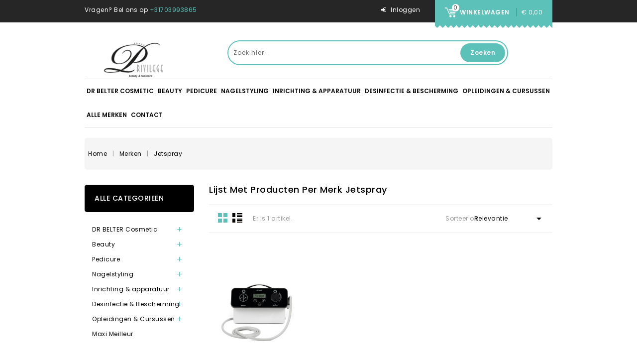

--- FILE ---
content_type: text/html; charset=utf-8
request_url: https://www.privilegebeauty.nl/brand/28-jetspray
body_size: 21047
content:
<!doctype html>
<html lang="nl">

  <head>
    
      
<meta charset="utf-8">


<meta http-equiv="x-ua-compatible" content="ie=edge">



  <title>Jetspray</title>
  <meta name="description" content="">
  <meta name="keywords" content="">
    


<meta name="viewport" content="width=device-width, initial-scale=1">



<link rel="icon" type="image/vnd.microsoft.icon" href="https://www.privilegebeauty.nl/img/favicon.ico?1647518566">
<link rel="shortcut icon" type="image/x-icon" href="https://www.privilegebeauty.nl/img/favicon.ico?1647518566">

<!-- Template added -->
<link href="https://fonts.googleapis.com/css?family=Great+Vibes|Poppins:400,500,600,700" rel="stylesheet">

    <link rel="stylesheet" href="https://www.privilegebeauty.nl/themes/cheap/assets/cache/theme-4ed98b135.css" type="text/css" media="all">





  

  <script type="text/javascript">
        var ajaxsearch = "1";
        var blockwishlistController = "https:\/\/www.privilegebeauty.nl\/module\/blockwishlist\/action";
        var prestashop = {"cart":{"products":[],"totals":{"total":{"type":"total","label":"Totaal","amount":0,"value":"\u20ac\u00a00,00"},"total_including_tax":{"type":"total","label":"Totaal (incl. btw)","amount":0,"value":"\u20ac\u00a00,00"},"total_excluding_tax":{"type":"total","label":"Totaal (excl. btw)","amount":0,"value":"\u20ac\u00a00,00"}},"subtotals":{"products":{"type":"products","label":"Subtotaal","amount":0,"value":"\u20ac\u00a00,00"},"discounts":null,"shipping":{"type":"shipping","label":"Verzending","amount":0,"value":""},"tax":null},"products_count":0,"summary_string":"0 artikelen","vouchers":{"allowed":1,"added":[]},"discounts":[],"minimalPurchase":0,"minimalPurchaseRequired":""},"currency":{"id":1,"name":"Euro","iso_code":"EUR","iso_code_num":"978","sign":"\u20ac"},"customer":{"lastname":null,"firstname":null,"email":null,"birthday":null,"newsletter":null,"newsletter_date_add":null,"optin":null,"website":null,"company":null,"siret":null,"ape":null,"is_logged":false,"gender":{"type":null,"name":null},"addresses":[]},"language":{"name":"Nederlands (Dutch)","iso_code":"nl","locale":"nl-NL","language_code":"nl-nl","is_rtl":"0","date_format_lite":"d-m-Y","date_format_full":"d-m-Y H:i:s","id":1},"page":{"title":"","canonical":null,"meta":{"title":"Jetspray","description":"","keywords":"","robots":"index"},"page_name":"manufacturer","body_classes":{"lang-nl":true,"lang-rtl":false,"country-NL":true,"currency-EUR":true,"layout-left-column":true,"page-manufacturer":true,"tax-display-enabled":true},"admin_notifications":[]},"shop":{"name":"Privilege Beauty & Footcare","logo":"https:\/\/www.privilegebeauty.nl\/img\/logo-1647518566.jpg","stores_icon":"https:\/\/www.privilegebeauty.nl\/img\/logo_stores.png","favicon":"https:\/\/www.privilegebeauty.nl\/img\/favicon.ico"},"urls":{"base_url":"https:\/\/www.privilegebeauty.nl\/","current_url":"https:\/\/www.privilegebeauty.nl\/brand\/28-jetspray","shop_domain_url":"https:\/\/www.privilegebeauty.nl","img_ps_url":"https:\/\/www.privilegebeauty.nl\/img\/","img_cat_url":"https:\/\/www.privilegebeauty.nl\/img\/c\/","img_lang_url":"https:\/\/www.privilegebeauty.nl\/img\/l\/","img_prod_url":"https:\/\/www.privilegebeauty.nl\/img\/p\/","img_manu_url":"https:\/\/www.privilegebeauty.nl\/img\/m\/","img_sup_url":"https:\/\/www.privilegebeauty.nl\/img\/su\/","img_ship_url":"https:\/\/www.privilegebeauty.nl\/img\/s\/","img_store_url":"https:\/\/www.privilegebeauty.nl\/img\/st\/","img_col_url":"https:\/\/www.privilegebeauty.nl\/img\/co\/","img_url":"https:\/\/www.privilegebeauty.nl\/themes\/cheap\/assets\/img\/","css_url":"https:\/\/www.privilegebeauty.nl\/themes\/cheap\/assets\/css\/","js_url":"https:\/\/www.privilegebeauty.nl\/themes\/cheap\/assets\/js\/","pic_url":"https:\/\/www.privilegebeauty.nl\/upload\/","pages":{"address":"https:\/\/www.privilegebeauty.nl\/adres","addresses":"https:\/\/www.privilegebeauty.nl\/adressen","authentication":"https:\/\/www.privilegebeauty.nl\/aanmelden","cart":"https:\/\/www.privilegebeauty.nl\/winkelmandje","category":"https:\/\/www.privilegebeauty.nl\/index.php?controller=category","cms":"https:\/\/www.privilegebeauty.nl\/index.php?controller=cms","contact":"https:\/\/www.privilegebeauty.nl\/contact","discount":"https:\/\/www.privilegebeauty.nl\/korting","guest_tracking":"https:\/\/www.privilegebeauty.nl\/bestelling-volgen-als-gast","history":"https:\/\/www.privilegebeauty.nl\/besteloverzicht","identity":"https:\/\/www.privilegebeauty.nl\/identiteit","index":"https:\/\/www.privilegebeauty.nl\/","my_account":"https:\/\/www.privilegebeauty.nl\/mijn-account","order_confirmation":"https:\/\/www.privilegebeauty.nl\/order-bevestiging","order_detail":"https:\/\/www.privilegebeauty.nl\/index.php?controller=order-detail","order_follow":"https:\/\/www.privilegebeauty.nl\/bestelling-volgen","order":"https:\/\/www.privilegebeauty.nl\/bestelling","order_return":"https:\/\/www.privilegebeauty.nl\/index.php?controller=order-return","order_slip":"https:\/\/www.privilegebeauty.nl\/bestel-bon","pagenotfound":"https:\/\/www.privilegebeauty.nl\/pagina-niet-gevonden","password":"https:\/\/www.privilegebeauty.nl\/wachtwoord-opvragen","pdf_invoice":"https:\/\/www.privilegebeauty.nl\/index.php?controller=pdf-invoice","pdf_order_return":"https:\/\/www.privilegebeauty.nl\/index.php?controller=pdf-order-return","pdf_order_slip":"https:\/\/www.privilegebeauty.nl\/index.php?controller=pdf-order-slip","prices_drop":"https:\/\/www.privilegebeauty.nl\/aanbiedingen","product":"https:\/\/www.privilegebeauty.nl\/index.php?controller=product","search":"https:\/\/www.privilegebeauty.nl\/zoeken","sitemap":"https:\/\/www.privilegebeauty.nl\/sitemap","stores":"https:\/\/www.privilegebeauty.nl\/winkels","supplier":"https:\/\/www.privilegebeauty.nl\/leverancier","register":"https:\/\/www.privilegebeauty.nl\/aanmelden?create_account=1","order_login":"https:\/\/www.privilegebeauty.nl\/bestelling?login=1"},"alternative_langs":[],"theme_assets":"\/themes\/cheap\/assets\/","actions":{"logout":"https:\/\/www.privilegebeauty.nl\/?mylogout="},"no_picture_image":{"bySize":{"cart_default":{"url":"https:\/\/www.privilegebeauty.nl\/img\/p\/nl-default-cart_default.jpg","width":83,"height":95},"small_default":{"url":"https:\/\/www.privilegebeauty.nl\/img\/p\/nl-default-small_default.jpg","width":83,"height":95},"medium_default":{"url":"https:\/\/www.privilegebeauty.nl\/img\/p\/nl-default-medium_default.jpg","width":296,"height":340},"home_default":{"url":"https:\/\/www.privilegebeauty.nl\/img\/p\/nl-default-home_default.jpg","width":296,"height":340},"large_default":{"url":"https:\/\/www.privilegebeauty.nl\/img\/p\/nl-default-large_default.jpg","width":578,"height":664}},"small":{"url":"https:\/\/www.privilegebeauty.nl\/img\/p\/nl-default-cart_default.jpg","width":83,"height":95},"medium":{"url":"https:\/\/www.privilegebeauty.nl\/img\/p\/nl-default-medium_default.jpg","width":296,"height":340},"large":{"url":"https:\/\/www.privilegebeauty.nl\/img\/p\/nl-default-large_default.jpg","width":578,"height":664},"legend":""}},"configuration":{"display_taxes_label":true,"display_prices_tax_incl":false,"is_catalog":false,"show_prices":true,"opt_in":{"partner":true},"quantity_discount":{"type":"discount","label":"Eenheidskorting"},"voucher_enabled":1,"return_enabled":0},"field_required":[],"breadcrumb":{"links":[{"title":"Home","url":"https:\/\/www.privilegebeauty.nl\/"},{"title":"Merken","url":"https:\/\/www.privilegebeauty.nl\/brands"},{"title":"Jetspray","url":"https:\/\/www.privilegebeauty.nl\/brand\/28-jetspray"}],"count":3},"link":{"protocol_link":"https:\/\/","protocol_content":"https:\/\/"},"time":1769027857,"static_token":"15506d5098649ec8cae1c5f78950e727","token":"1097ce8ca8c6b16742317184f98de138","debug":false};
        var prestashopFacebookAjaxController = "https:\/\/www.privilegebeauty.nl\/module\/ps_facebook\/Ajax";
        var productsAlreadyTagged = [];
        var psemailsubscription_subscription = "https:\/\/www.privilegebeauty.nl\/module\/ps_emailsubscription\/subscription";
        var psr_icon_color = "#5CC1B9";
        var removeFromWishlistUrl = "https:\/\/www.privilegebeauty.nl\/module\/blockwishlist\/action?action=deleteProductFromWishlist";
        var st_search_url = "https:\/\/www.privilegebeauty.nl\/module\/stproductsearch\/productsearch";
        var true_value = "Ja";
        var wishlistAddProductToCartUrl = "https:\/\/www.privilegebeauty.nl\/module\/blockwishlist\/action?action=addProductToCart";
        var wishlistUrl = "https:\/\/www.privilegebeauty.nl\/module\/blockwishlist\/view";
      </script>



<script>(function(w,d,s,l,i){w[l]=w[l]||[];w[l].push({'gtm.start':
new Date().getTime(),event:'gtm.js'});var f=d.getElementsByTagName(s)[0],
j=d.createElement(s),dl=l!='dataLayer'?'&l='+l:'';j.async=true;j.src=
'https://www.googletagmanager.com/gtm.js?id='+i+dl;f.parentNode.insertBefore(j,f);
})(window,document,'script','dataLayer','GTM-NJQQ8MR');</script>




  



    
  </head>

  <body id="manufacturer" class="lang-nl country-nl currency-eur layout-left-column page-manufacturer tax-display-enabled">

    
    <noscript><iframe src="https://www.googletagmanager.com/ns.html?id=GTM-NJQQ8MR" height="0" width="0" style="display:none;visibility:hidden"></iframe></noscript>
    

    
    
    

    <main>
      
              

      <header id="header">
        
          
  <div class="header-banner">
    
  </div>



<nav class="header-nav">
	<div class="container">
      <div class="nav-inner">
		<div class="hidden-md-down">
			<div class="left-nav">
				 
<div id="pstblocktopcontact" class="hidden-md-down">

	<p>Vragen? Bel ons op <a href="tel:+31703993865" style="color:#5cc1b9;">+31703993865</a></p>

</div>

			</div>
			<div class="right-nav">
				<div id="_desktop_cart" class="hidden-md-down">
  <div class="blockcart cart-preview inactive" data-refresh-url="//www.privilegebeauty.nl/module/ps_shoppingcart/ajax">
    <div class="header blockcart-header dropdown js-dropdown">
		 
			<a rel="nofollow" href="//www.privilegebeauty.nl/winkelmandje?action=show" class="cart-icon"  data-toggle="dropdown" aria-haspopup="true" aria-expanded="false"> 							
				
				<span class="cart-products-count">
									0
								</span>	
				<span class="cart-title">Winkelwagen</span>
				<span class="total-value">€ 0,00</span>
				<span class="cart-item-count">				
					<span class="cart-item">0</span>			
				</span>				
			</a>
		 
		
	      </div>
  </div>
</div>
<div id="_desktop_user_info" class="hidden-md-down">
  <div class="pst_userinfotitle"><i class="fa fa-user-o hidden-lg-up"></i><span class="user-info-icon">Mijn Account</span><i class="material-icons expand-more hidden-md-down">&#xE5CF;</i></div>
  <div class="user-info">
          <a
        href="https://www.privilegebeauty.nl/mijn-account"
        title="Log in op uw klantaccount"
        rel="nofollow"
      >
        <span class="sign-in"> <i class="fa fa-sign-in"></i> Inloggen</span>
      </a>
    	
	
	
	
  </div>
</div>
			</div>
		</div>
		<div class="hidden-lg-up text-xs-center mobile">
			<div class="float-xs-left" id="menu-icon">
				<i class="material-icons menu-open">&#xE5D2;</i>
				<i class="material-icons menu-close">&#xE5CD;</i>
			</div>
			<div class="float-xs-right" id="_mobile_cart"></div>
			<div class="float-xs-right" id="_mobile_user_info"></div>
			<div class="top-logo" id="_mobile_logo"></div>
			<div class="clearfix"></div>
		</div>
      </div>
	</div>
</nav>



	<div class="header-top">
		<div class="container">
			
			<div class="header_logo hidden-md-down" id="_desktop_logo">
				<a href="https://www.privilegebeauty.nl/">
				<img class="logo img-responsive" src="https://www.privilegebeauty.nl/img/logo-1647518566.jpg" alt="Privilege Beauty &amp; Footcare">
				</a>
			</div>
			<!-- Block search module -->
<div id="st_search_block_top" class="block exclusive">
	<!--<h4 class="title_block">Search</h4>-->
	<form method="get" action="https://www.privilegebeauty.nl/index.php?controller=productsearch" id="stsearchtopbox">
		<input type="hidden" name="fc" value="module" />
		<input type="hidden" name="module" value="stproductsearch" />
		<input type="hidden" name="controller" value="productsearch" />
		    <!--	<label for="search_query_block">Search products:</label>-->
		<div class="block_content clearfix">
						<div class="product_search">
								<input class="search_query form-control grey" type="text" id="st_search_query_top" name="search_query" value="" placeholder="Zoek hier..." />
			</div>
			<button type="submit" id="st_search_top_button" class="btn btn-default button button-small"><span><i class="material-icons search">search</i></span>Zoeken</button> 
		</div>
	</form>
</div>
<script type="text/javascript">
	var blocksearch_type = 'top';
</script>
<!-- /Block search module -->

			<!--<div class="language-currency-block" title="Language & Currency">
			<div class="language-currency-block-inner">-->
			</div>
			</div>
			<div id="mobile_top_menu_wrapper" class="row hidden-lg-up" style="display:none;">
				<div class="js-top-menu mobile" id="_mobile_top_menu"></div>
											</div>
		</div>
	</div>

<div class="nav-bar">
  <div class="container">
  		  	

<div class="menu pst-top-menu col-sm-12 col-md-12 col-lg-12 col-xl-12 js-top-menu position-static hidden-md-down" id="_desktop_top_menu">
	
			<ul class="top-menu" id="top-menu" data-depth="0">
							<li class="category " id="category-879">
										<a
					class="dropdown-item"
					href="https://www.privilegebeauty.nl/879-dr-belter-cosmetics" data-depth="0"
												>
																											<span class="float-xs-right hidden-lg-up">
								<span data-target="#top_sub_menu_75249" data-toggle="collapse" class="navbar-toggler collapse-icons">
									<i class="material-icons add">&#xE145;</i>
									<i class="material-icons remove">&#xE15B;</i>
								</span>
							</span>
											DR BELTER Cosmetic
					</a>
											<div  class="popover sub-menu js-sub-menu collapse" id="top_sub_menu_75249">
							
			<ul class="top-menu"  data-depth="1">
							<li class="category " id="category-1252">
										<a
					class="dropdown-item dropdown-submenu"
					href="https://www.privilegebeauty.nl/1252-gift-sets-special-editions" data-depth="1"
												>
											Gift Sets - Special Editions
					</a>
									</li>
							<li class="category " id="category-1048">
										<a
					class="dropdown-item dropdown-submenu"
					href="https://www.privilegebeauty.nl/1048-mascara" data-depth="1"
												>
																											<span class="float-xs-right hidden-lg-up">
								<span data-target="#top_sub_menu_58818" data-toggle="collapse" class="navbar-toggler collapse-icons">
									<i class="material-icons add">&#xE145;</i>
									<i class="material-icons remove">&#xE15B;</i>
								</span>
							</span>
											GreenTec Make-up
					</a>
											<div  class="collapse" id="top_sub_menu_58818">
							
			<ul class="top-menu"  data-depth="2">
							<li class="category " id="category-1253">
										<a
					class="dropdown-item"
					href="https://www.privilegebeauty.nl/1253-foundation-blush-powder" data-depth="2"
												>
											Foundation Blush &amp; Powder
					</a>
									</li>
							<li class="category " id="category-1254">
										<a
					class="dropdown-item"
					href="https://www.privilegebeauty.nl/1254-ogen" data-depth="2"
												>
											Ogen
					</a>
									</li>
							<li class="category " id="category-1255">
										<a
					class="dropdown-item"
					href="https://www.privilegebeauty.nl/1255-lippen" data-depth="2"
												>
											Lippen
					</a>
									</li>
							<li class="category " id="category-1256">
										<a
					class="dropdown-item"
					href="https://www.privilegebeauty.nl/1256-accessories" data-depth="2"
												>
											Accessories
					</a>
									</li>
					</ul>
	
							<div class="menu-banners">
								
							</div>
						</div>
									</li>
							<li class="category " id="category-1084">
										<a
					class="dropdown-item dropdown-submenu"
					href="https://www.privilegebeauty.nl/1084-expertise-40-jubileum-prod" data-depth="1"
												>
											Expertise 40 Jubileum producten
					</a>
									</li>
							<li class="category " id="category-911">
										<a
					class="dropdown-item dropdown-submenu"
					href="https://www.privilegebeauty.nl/911-linie-n" data-depth="1"
												>
											Linie N
					</a>
									</li>
							<li class="category " id="category-1077">
										<a
					class="dropdown-item dropdown-submenu"
					href="https://www.privilegebeauty.nl/1077-bio-classica" data-depth="1"
												>
											Bio Classica
					</a>
									</li>
							<li class="category " id="category-913">
										<a
					class="dropdown-item dropdown-submenu"
					href="https://www.privilegebeauty.nl/913-bel-energen" data-depth="1"
												>
											Bel-Energen
					</a>
									</li>
							<li class="category " id="category-1059">
										<a
					class="dropdown-item dropdown-submenu"
					href="https://www.privilegebeauty.nl/1059-stimula" data-depth="1"
												>
											Stimula
					</a>
									</li>
							<li class="category " id="category-912">
										<a
					class="dropdown-item dropdown-submenu"
					href="https://www.privilegebeauty.nl/912-sensi-bel-new" data-depth="1"
												>
											Sensi-Bel - NEW
					</a>
									</li>
							<li class="category " id="category-922">
										<a
					class="dropdown-item dropdown-submenu"
					href="https://www.privilegebeauty.nl/922-linie-a" data-depth="1"
												>
											Linie A
					</a>
									</li>
							<li class="category " id="category-919">
										<a
					class="dropdown-item dropdown-submenu"
					href="https://www.privilegebeauty.nl/919-intensa-specialiteiten" data-depth="1"
												>
											Intensa Specialiteiten
					</a>
									</li>
							<li class="category " id="category-1100">
										<a
					class="dropdown-item dropdown-submenu"
					href="https://www.privilegebeauty.nl/1100-intensa-hand-nail" data-depth="1"
												>
											Intensa Hand &amp; Nail
					</a>
									</li>
							<li class="category " id="category-917">
										<a
					class="dropdown-item dropdown-submenu"
					href="https://www.privilegebeauty.nl/917-intensa-maskers" data-depth="1"
												>
											Intensa Maskers
					</a>
									</li>
							<li class="category " id="category-1251">
										<a
					class="dropdown-item dropdown-submenu"
					href="https://www.privilegebeauty.nl/1251-intensa-maxiglow" data-depth="1"
												>
											Intensa MaxiGlow
					</a>
									</li>
							<li class="category " id="category-918">
										<a
					class="dropdown-item dropdown-submenu"
					href="https://www.privilegebeauty.nl/918-intensa-ampullen" data-depth="1"
												>
											Intensa Ampullen
					</a>
									</li>
							<li class="category " id="category-1044">
										<a
					class="dropdown-item dropdown-submenu"
					href="https://www.privilegebeauty.nl/1044-intensa-med-fruitzuren" data-depth="1"
												>
											Intensa MED Fruitzuren
					</a>
									</li>
							<li class="category " id="category-1214">
										<a
					class="dropdown-item dropdown-submenu"
					href="https://www.privilegebeauty.nl/1214-intensa-med-ultra-sensitive" data-depth="1"
												>
											Intensa MED Ultra Sensitive
					</a>
									</li>
							<li class="category " id="category-915">
										<a
					class="dropdown-item dropdown-submenu"
					href="https://www.privilegebeauty.nl/915-ocula" data-depth="1"
												>
											Ocula
					</a>
									</li>
							<li class="category " id="category-914">
										<a
					class="dropdown-item dropdown-submenu"
					href="https://www.privilegebeauty.nl/914-man" data-depth="1"
												>
											Man
					</a>
									</li>
							<li class="category " id="category-916">
										<a
					class="dropdown-item dropdown-submenu"
					href="https://www.privilegebeauty.nl/916-samtea-body" data-depth="1"
												>
											Samtea Body
					</a>
									</li>
							<li class="category " id="category-1097">
										<a
					class="dropdown-item dropdown-submenu"
					href="https://www.privilegebeauty.nl/1097-samtea-medi-feet" data-depth="1"
												>
											Samtea Medi-Feet
					</a>
									</li>
							<li class="category " id="category-920">
										<a
					class="dropdown-item dropdown-submenu"
					href="https://www.privilegebeauty.nl/920-sun" data-depth="1"
												>
											Sun
					</a>
									</li>
							<li class="category " id="category-921">
										<a
					class="dropdown-item dropdown-submenu"
					href="https://www.privilegebeauty.nl/921-diversen-dr-belter" data-depth="1"
												>
											Diversen Dr Belter
					</a>
									</li>
							<li class="category " id="category-1281">
										<a
					class="dropdown-item dropdown-submenu"
					href="https://www.privilegebeauty.nl/1281-dr-belter-academy-trainingen" data-depth="1"
												>
											Dr Belter Academy - trainingen
					</a>
									</li>
					</ul>
	
							<div class="menu-banners">
								
							</div>
						</div>
									</li>
							<li class="category " id="category-1240">
										<a
					class="dropdown-item"
					href="https://www.privilegebeauty.nl/1240-beauty" data-depth="0"
												>
																											<span class="float-xs-right hidden-lg-up">
								<span data-target="#top_sub_menu_1745" data-toggle="collapse" class="navbar-toggler collapse-icons">
									<i class="material-icons add">&#xE145;</i>
									<i class="material-icons remove">&#xE15B;</i>
								</span>
							</span>
											Beauty
					</a>
											<div  class="popover sub-menu js-sub-menu collapse" id="top_sub_menu_1745">
							
			<ul class="top-menu"  data-depth="1">
							<li class="category " id="category-1265">
										<a
					class="dropdown-item dropdown-submenu"
					href="https://www.privilegebeauty.nl/1265-beaute-royale" data-depth="1"
												>
																											<span class="float-xs-right hidden-lg-up">
								<span data-target="#top_sub_menu_42770" data-toggle="collapse" class="navbar-toggler collapse-icons">
									<i class="material-icons add">&#xE145;</i>
									<i class="material-icons remove">&#xE15B;</i>
								</span>
							</span>
											BEAUTE ROYALE
					</a>
											<div  class="collapse" id="top_sub_menu_42770">
							
			<ul class="top-menu"  data-depth="2">
							<li class="category " id="category-1266">
										<a
					class="dropdown-item"
					href="https://www.privilegebeauty.nl/1266-reiniging" data-depth="2"
												>
											Reiniging
					</a>
									</li>
							<li class="category " id="category-1267">
										<a
					class="dropdown-item"
					href="https://www.privilegebeauty.nl/1267-scrubs-lysing" data-depth="2"
												>
											Scrubs &amp; Lysing
					</a>
									</li>
							<li class="category " id="category-1284">
										<a
					class="dropdown-item"
					href="https://www.privilegebeauty.nl/1284-serums" data-depth="2"
												>
											Serums
					</a>
									</li>
							<li class="category " id="category-1283">
										<a
					class="dropdown-item"
					href="https://www.privilegebeauty.nl/1283-oogverzorging" data-depth="2"
												>
											Oogverzorging
					</a>
									</li>
							<li class="category " id="category-1269">
										<a
					class="dropdown-item"
					href="https://www.privilegebeauty.nl/1269-cremes-verzorging" data-depth="2"
												>
											Crèmes verzorging
					</a>
									</li>
							<li class="category " id="category-1270">
										<a
					class="dropdown-item"
					href="https://www.privilegebeauty.nl/1270-maskers-gezicht" data-depth="2"
												>
											Maskers gezicht
					</a>
									</li>
							<li class="category " id="category-1268">
										<a
					class="dropdown-item"
					href="https://www.privilegebeauty.nl/1268-massage-cremes-olien" data-depth="2"
												>
											Massage crèmes &amp; -Oliën
					</a>
									</li>
							<li class="category " id="category-1271">
										<a
					class="dropdown-item"
					href="https://www.privilegebeauty.nl/1271-speciale-preparaten" data-depth="2"
												>
											Speciale preparaten
					</a>
									</li>
							<li class="category " id="category-1285">
										<a
					class="dropdown-item"
					href="https://www.privilegebeauty.nl/1285-voetverzorging" data-depth="2"
												>
																											<span class="float-xs-right hidden-lg-up">
								<span data-target="#top_sub_menu_90121" data-toggle="collapse" class="navbar-toggler collapse-icons">
									<i class="material-icons add">&#xE145;</i>
									<i class="material-icons remove">&#xE15B;</i>
								</span>
							</span>
											Voetverzorging
					</a>
											<div  class="collapse" id="top_sub_menu_90121">
							
			<ul class="top-menu"  data-depth="3">
							<li class="category " id="category-1286">
										<a
					class="dropdown-item"
					href="https://www.privilegebeauty.nl/1286-voetscrubs" data-depth="3"
												>
											Voetscrubs
					</a>
									</li>
							<li class="category " id="category-1287">
										<a
					class="dropdown-item"
					href="https://www.privilegebeauty.nl/1287-voet-beenbalsems" data-depth="3"
												>
											Voet &amp; Beenbalsems
					</a>
									</li>
							<li class="category " id="category-1288">
										<a
					class="dropdown-item"
					href="https://www.privilegebeauty.nl/1288-voetmaskers-pakkingen" data-depth="3"
												>
											Voetmaskers &amp; Pakkingen
					</a>
									</li>
							<li class="category " id="category-1289">
										<a
					class="dropdown-item"
					href="https://www.privilegebeauty.nl/1289-anti-mycose-producten" data-depth="3"
												>
											Anti Mycose producten
					</a>
									</li>
					</ul>
	
							<div class="menu-banners">
								
							</div>
						</div>
									</li>
							<li class="category " id="category-1295">
										<a
					class="dropdown-item"
					href="https://www.privilegebeauty.nl/1295-workshops-trainingen" data-depth="2"
												>
																											<span class="float-xs-right hidden-lg-up">
								<span data-target="#top_sub_menu_42049" data-toggle="collapse" class="navbar-toggler collapse-icons">
									<i class="material-icons add">&#xE145;</i>
									<i class="material-icons remove">&#xE15B;</i>
								</span>
							</span>
											Workshops &amp; trainingen
					</a>
											<div  class="collapse" id="top_sub_menu_42049">
							
			<ul class="top-menu"  data-depth="3">
							<li class="category " id="category-1296">
										<a
					class="dropdown-item"
					href="https://www.privilegebeauty.nl/1296-schoonheidsverzorging" data-depth="3"
												>
											Schoonheidsverzorging
					</a>
									</li>
							<li class="category " id="category-1297">
										<a
					class="dropdown-item"
					href="https://www.privilegebeauty.nl/1297-voetverzorging" data-depth="3"
												>
											Voetverzorging
					</a>
									</li>
					</ul>
	
							<div class="menu-banners">
								
							</div>
						</div>
									</li>
					</ul>
	
							<div class="menu-banners">
																<div class="menu-banner">
									<div class="menu-banners-inner">
										<img src="https://www.privilegebeauty.nl/img/c/1265-0_thumb.jpg" alt="" />
									</div>
								</div>
								
							</div>
						</div>
									</li>
							<li class="category " id="category-1017">
										<a
					class="dropdown-item dropdown-submenu"
					href="https://www.privilegebeauty.nl/1017-webecos" data-depth="1"
												>
											WEBECOS
					</a>
									</li>
							<li class="category " id="category-1021">
										<a
					class="dropdown-item dropdown-submenu"
					href="https://www.privilegebeauty.nl/1021-courtin" data-depth="1"
												>
																											<span class="float-xs-right hidden-lg-up">
								<span data-target="#top_sub_menu_17101" data-toggle="collapse" class="navbar-toggler collapse-icons">
									<i class="material-icons add">&#xE145;</i>
									<i class="material-icons remove">&#xE15B;</i>
								</span>
							</span>
											COURTIN
					</a>
											<div  class="collapse" id="top_sub_menu_17101">
							
			<ul class="top-menu"  data-depth="2">
							<li class="category " id="category-1045">
										<a
					class="dropdown-item"
					href="https://www.privilegebeauty.nl/1045-courtin-gezichtsverzorging" data-depth="2"
												>
											Courtin Gezichtsverzorging
					</a>
									</li>
							<li class="category " id="category-1046">
										<a
					class="dropdown-item"
					href="https://www.privilegebeauty.nl/1046-courtin-voetverzorging" data-depth="2"
												>
											Courtin Voetverzorging
					</a>
									</li>
							<li class="category " id="category-1047">
										<a
					class="dropdown-item"
					href="https://www.privilegebeauty.nl/1047-courtin-lichaamsverzorging" data-depth="2"
												>
											Courtin Lichaamsverzorging
					</a>
									</li>
					</ul>
	
							<div class="menu-banners">
								
							</div>
						</div>
									</li>
							<li class="category " id="category-923">
										<a
					class="dropdown-item dropdown-submenu"
					href="https://www.privilegebeauty.nl/923-ontharings-wax-producten" data-depth="1"
												>
																											<span class="float-xs-right hidden-lg-up">
								<span data-target="#top_sub_menu_38748" data-toggle="collapse" class="navbar-toggler collapse-icons">
									<i class="material-icons add">&#xE145;</i>
									<i class="material-icons remove">&#xE15B;</i>
								</span>
							</span>
											Ontharings &amp; Wax producten
					</a>
											<div  class="collapse" id="top_sub_menu_38748">
							
			<ul class="top-menu"  data-depth="2">
							<li class="category " id="category-924">
										<a
					class="dropdown-item"
					href="https://www.privilegebeauty.nl/924-harsverwarmers" data-depth="2"
												>
											Harsverwarmers
					</a>
									</li>
							<li class="category " id="category-936">
										<a
					class="dropdown-item"
					href="https://www.privilegebeauty.nl/936-ontharingsstrips" data-depth="2"
												>
											Ontharingsstrips
					</a>
									</li>
							<li class="category " id="category-937">
										<a
					class="dropdown-item"
					href="https://www.privilegebeauty.nl/937-hars-blikken-blokken-parels" data-depth="2"
												>
											Hars blikken, blokken &amp; parels
					</a>
									</li>
							<li class="category " id="category-938">
										<a
					class="dropdown-item"
					href="https://www.privilegebeauty.nl/938-pre-after-wax-producten" data-depth="2"
												>
											Pre &amp; After wax producten
					</a>
									</li>
							<li class="category " id="category-939">
										<a
					class="dropdown-item"
					href="https://www.privilegebeauty.nl/939-hars-toebehoren" data-depth="2"
												>
											Hars toebehoren
					</a>
									</li>
							<li class="category " id="category-951">
										<a
					class="dropdown-item"
					href="https://www.privilegebeauty.nl/951-ontharingsproducten-cleaneasy" data-depth="2"
												>
																											<span class="float-xs-right hidden-lg-up">
								<span data-target="#top_sub_menu_38028" data-toggle="collapse" class="navbar-toggler collapse-icons">
									<i class="material-icons add">&#xE145;</i>
									<i class="material-icons remove">&#xE15B;</i>
								</span>
							</span>
											Ontharingsproducten Clean&amp;Easy
					</a>
											<div  class="collapse" id="top_sub_menu_38028">
							
			<ul class="top-menu"  data-depth="3">
							<li class="category " id="category-952">
										<a
					class="dropdown-item"
					href="https://www.privilegebeauty.nl/952-clean-easy-harspatronen" data-depth="3"
												>
											Clean &amp; Easy Harspatronen
					</a>
									</li>
							<li class="category " id="category-953">
										<a
					class="dropdown-item"
					href="https://www.privilegebeauty.nl/953-clean-easy-rollers" data-depth="3"
												>
											Clean &amp; Easy Rollers
					</a>
									</li>
							<li class="category " id="category-954">
										<a
					class="dropdown-item"
					href="https://www.privilegebeauty.nl/954-clean-easy-harsverwarmers" data-depth="3"
												>
											Clean &amp; Easy Harsverwarmers
					</a>
									</li>
							<li class="category " id="category-955">
										<a
					class="dropdown-item"
					href="https://www.privilegebeauty.nl/955-clean-easy-ontharingsstrips" data-depth="3"
												>
											Clean &amp; Easy Ontharingsstrips
					</a>
									</li>
							<li class="category " id="category-956">
										<a
					class="dropdown-item"
					href="https://www.privilegebeauty.nl/956-clean-easy-after-wax" data-depth="3"
												>
											Clean &amp; Easy After wax
					</a>
									</li>
							<li class="category " id="category-957">
										<a
					class="dropdown-item"
					href="https://www.privilegebeauty.nl/957-clean-easy-pre-wax" data-depth="3"
												>
											Clean &amp; Easy Pre wax
					</a>
									</li>
							<li class="category " id="category-958">
										<a
					class="dropdown-item"
					href="https://www.privilegebeauty.nl/958-hars-toebehoren-1" data-depth="3"
												>
											Hars toebehoren
					</a>
									</li>
					</ul>
	
							<div class="menu-banners">
								
							</div>
						</div>
									</li>
							<li class="category " id="category-1039">
										<a
					class="dropdown-item"
					href="https://www.privilegebeauty.nl/1039-harspatronen-xanitalia-premium" data-depth="2"
												>
											Harspatronen Xanitalia Premium
					</a>
									</li>
					</ul>
	
							<div class="menu-banners">
								
							</div>
						</div>
									</li>
							<li class="category " id="category-999">
										<a
					class="dropdown-item dropdown-submenu"
					href="https://www.privilegebeauty.nl/999-paraffine-producten" data-depth="1"
												>
											Paraffine producten
					</a>
									</li>
							<li class="category " id="category-890">
										<a
					class="dropdown-item dropdown-submenu"
					href="https://www.privilegebeauty.nl/890-disposables-vloeistoffen" data-depth="1"
												>
																											<span class="float-xs-right hidden-lg-up">
								<span data-target="#top_sub_menu_91626" data-toggle="collapse" class="navbar-toggler collapse-icons">
									<i class="material-icons add">&#xE145;</i>
									<i class="material-icons remove">&#xE15B;</i>
								</span>
							</span>
											Disposables &amp; Vloeistoffen
					</a>
											<div  class="collapse" id="top_sub_menu_91626">
							
			<ul class="top-menu"  data-depth="2">
							<li class="category " id="category-1000">
										<a
					class="dropdown-item"
					href="https://www.privilegebeauty.nl/1000-nagellak-removers" data-depth="2"
												>
											Nagellak Removers
					</a>
									</li>
							<li class="category " id="category-1003">
										<a
					class="dropdown-item"
					href="https://www.privilegebeauty.nl/1003-overige-salon-vloeistoffen" data-depth="2"
												>
											Overige Salon vloeistoffen
					</a>
									</li>
							<li class="category " id="category-1042">
										<a
					class="dropdown-item"
					href="https://www.privilegebeauty.nl/1042-disposables-1" data-depth="2"
												>
											Disposables
					</a>
									</li>
							<li class="category " id="category-1237">
										<a
					class="dropdown-item"
					href="https://www.privilegebeauty.nl/1237-handschoenen-disposables" data-depth="2"
												>
											Handschoenen
					</a>
									</li>
					</ul>
	
							<div class="menu-banners">
								
							</div>
						</div>
									</li>
							<li class="category " id="category-948">
										<a
					class="dropdown-item dropdown-submenu"
					href="https://www.privilegebeauty.nl/948-wimpers-wenkbrauwen" data-depth="1"
												>
																											<span class="float-xs-right hidden-lg-up">
								<span data-target="#top_sub_menu_6087" data-toggle="collapse" class="navbar-toggler collapse-icons">
									<i class="material-icons add">&#xE145;</i>
									<i class="material-icons remove">&#xE15B;</i>
								</span>
							</span>
											Wimpers &amp; Wenkbrauwen
					</a>
											<div  class="collapse" id="top_sub_menu_6087">
							
			<ul class="top-menu"  data-depth="2">
							<li class="category " id="category-949">
										<a
					class="dropdown-item"
					href="https://www.privilegebeauty.nl/949-combinal-producten" data-depth="2"
												>
											Combinal producten
					</a>
									</li>
							<li class="category " id="category-950">
										<a
					class="dropdown-item"
					href="https://www.privilegebeauty.nl/950-refectocil-producten" data-depth="2"
												>
											Refectocil producten
					</a>
									</li>
							<li class="category " id="category-1032">
										<a
					class="dropdown-item"
					href="https://www.privilegebeauty.nl/1032-refectocil-sensitive" data-depth="2"
												>
											Refectocil Sensitive
					</a>
									</li>
							<li class="category " id="category-1071">
										<a
					class="dropdown-item"
					href="https://www.privilegebeauty.nl/1071-super-lash-wimper-serums" data-depth="2"
												>
											Super Lash Wimper Serums
					</a>
									</li>
							<li class="category " id="category-1101">
										<a
					class="dropdown-item"
					href="https://www.privilegebeauty.nl/1101-diversen-eye-lashes" data-depth="2"
												>
											Diversen Eye lashes
					</a>
									</li>
					</ul>
	
							<div class="menu-banners">
								
							</div>
						</div>
									</li>
							<li class="category " id="category-885">
										<a
					class="dropdown-item dropdown-submenu"
					href="https://www.privilegebeauty.nl/885-massage-producten" data-depth="1"
												>
																											<span class="float-xs-right hidden-lg-up">
								<span data-target="#top_sub_menu_58805" data-toggle="collapse" class="navbar-toggler collapse-icons">
									<i class="material-icons add">&#xE145;</i>
									<i class="material-icons remove">&#xE15B;</i>
								</span>
							</span>
											Massage producten
					</a>
											<div  class="collapse" id="top_sub_menu_58805">
							
			<ul class="top-menu"  data-depth="2">
							<li class="category " id="category-886">
										<a
					class="dropdown-item"
					href="https://www.privilegebeauty.nl/886-massage-cremes" data-depth="2"
												>
											- Massage crème&#039;s
					</a>
									</li>
							<li class="category " id="category-926">
										<a
					class="dropdown-item"
					href="https://www.privilegebeauty.nl/926-massage-olien" data-depth="2"
												>
											- Massage oliën
					</a>
									</li>
							<li class="category " id="category-1078">
										<a
					class="dropdown-item"
					href="https://www.privilegebeauty.nl/1078-massage-benodigdheden" data-depth="2"
												>
											- Massage benodigdheden
					</a>
									</li>
					</ul>
	
							<div class="menu-banners">
								
							</div>
						</div>
									</li>
							<li class="category " id="category-1006">
										<a
					class="dropdown-item dropdown-submenu"
					href="https://www.privilegebeauty.nl/1006-kwasten-penselen" data-depth="1"
												>
																											<span class="float-xs-right hidden-lg-up">
								<span data-target="#top_sub_menu_91850" data-toggle="collapse" class="navbar-toggler collapse-icons">
									<i class="material-icons add">&#xE145;</i>
									<i class="material-icons remove">&#xE15B;</i>
								</span>
							</span>
											Kwasten &amp; Penselen
					</a>
											<div  class="collapse" id="top_sub_menu_91850">
							
			<ul class="top-menu"  data-depth="2">
							<li class="category " id="category-1057">
										<a
					class="dropdown-item"
					href="https://www.privilegebeauty.nl/1057-kwasten-penselen-basic" data-depth="2"
												>
											Kwasten &amp; Penselen BASIC
					</a>
									</li>
							<li class="category " id="category-1058">
										<a
					class="dropdown-item"
					href="https://www.privilegebeauty.nl/1058-kwasten-penselen-roubloff-pro" data-depth="2"
												>
											Kwasten &amp; Penselen ROUBLOFF PRO
					</a>
									</li>
					</ul>
	
							<div class="menu-banners">
								
							</div>
						</div>
									</li>
							<li class="category " id="category-1005">
										<a
					class="dropdown-item dropdown-submenu"
					href="https://www.privilegebeauty.nl/1005-pincetten-instrumenten" data-depth="1"
												>
																											<span class="float-xs-right hidden-lg-up">
								<span data-target="#top_sub_menu_71549" data-toggle="collapse" class="navbar-toggler collapse-icons">
									<i class="material-icons add">&#xE145;</i>
									<i class="material-icons remove">&#xE15B;</i>
								</span>
							</span>
											Pincetten &amp; Instrumenten
					</a>
											<div  class="collapse" id="top_sub_menu_71549">
							
			<ul class="top-menu"  data-depth="2">
							<li class="category " id="category-1009">
										<a
					class="dropdown-item"
					href="https://www.privilegebeauty.nl/1009-pincetten" data-depth="2"
												>
											Pincetten
					</a>
									</li>
							<li class="category " id="category-1010">
										<a
					class="dropdown-item"
					href="https://www.privilegebeauty.nl/1010-instrumenten" data-depth="2"
												>
											Instrumenten
					</a>
									</li>
					</ul>
	
							<div class="menu-banners">
								
							</div>
						</div>
									</li>
							<li class="category " id="category-887">
										<a
					class="dropdown-item dropdown-submenu"
					href="https://www.privilegebeauty.nl/887-ballet-naalden" data-depth="1"
												>
																											<span class="float-xs-right hidden-lg-up">
								<span data-target="#top_sub_menu_91724" data-toggle="collapse" class="navbar-toggler collapse-icons">
									<i class="material-icons add">&#xE145;</i>
									<i class="material-icons remove">&#xE15B;</i>
								</span>
							</span>
											Ballet naalden
					</a>
											<div  class="collapse" id="top_sub_menu_91724">
							
			<ul class="top-menu"  data-depth="2">
							<li class="category " id="category-888">
										<a
					class="dropdown-item"
					href="https://www.privilegebeauty.nl/888-ballet-naalden-groen" data-depth="2"
												>
											Ballet naalden GROEN
					</a>
									</li>
							<li class="category " id="category-1008">
										<a
					class="dropdown-item"
					href="https://www.privilegebeauty.nl/1008-ballet-naalden-goud" data-depth="2"
												>
											Ballet naalden GOUD
					</a>
									</li>
					</ul>
	
							<div class="menu-banners">
								
							</div>
						</div>
									</li>
							<li class="category " id="category-882">
										<a
					class="dropdown-item dropdown-submenu"
					href="https://www.privilegebeauty.nl/882-praktijk-benodigdheden" data-depth="1"
												>
																											<span class="float-xs-right hidden-lg-up">
								<span data-target="#top_sub_menu_19689" data-toggle="collapse" class="navbar-toggler collapse-icons">
									<i class="material-icons add">&#xE145;</i>
									<i class="material-icons remove">&#xE15B;</i>
								</span>
							</span>
											Praktijk- &amp; Salonbenodigdheden
					</a>
											<div  class="collapse" id="top_sub_menu_19689">
							
			<ul class="top-menu"  data-depth="2">
							<li class="category " id="category-1272">
										<a
					class="dropdown-item"
					href="https://www.privilegebeauty.nl/1272-flacons-potten-verstuivers" data-depth="2"
												>
											Flacons, potten &amp; verstuivers
					</a>
									</li>
							<li class="category " id="category-1273">
										<a
					class="dropdown-item"
					href="https://www.privilegebeauty.nl/1273-spatels" data-depth="2"
												>
											Spatels
					</a>
									</li>
					</ul>
	
							<div class="menu-banners">
								
							</div>
						</div>
									</li>
					</ul>
	
							<div class="menu-banners">
								
							</div>
						</div>
									</li>
							<li class="category " id="category-1241">
										<a
					class="dropdown-item"
					href="https://www.privilegebeauty.nl/1241-pedicure" data-depth="0"
												>
																											<span class="float-xs-right hidden-lg-up">
								<span data-target="#top_sub_menu_33082" data-toggle="collapse" class="navbar-toggler collapse-icons">
									<i class="material-icons add">&#xE145;</i>
									<i class="material-icons remove">&#xE15B;</i>
								</span>
							</span>
											Pedicure
					</a>
											<div  class="popover sub-menu js-sub-menu collapse" id="top_sub_menu_33082">
							
			<ul class="top-menu"  data-depth="1">
							<li class="category " id="category-877">
										<a
					class="dropdown-item dropdown-submenu"
					href="https://www.privilegebeauty.nl/877-pedicure-voetverzorging" data-depth="1"
												>
																											<span class="float-xs-right hidden-lg-up">
								<span data-target="#top_sub_menu_3407" data-toggle="collapse" class="navbar-toggler collapse-icons">
									<i class="material-icons add">&#xE145;</i>
									<i class="material-icons remove">&#xE15B;</i>
								</span>
							</span>
											Voetverzorging
					</a>
											<div  class="collapse" id="top_sub_menu_3407">
							
			<ul class="top-menu"  data-depth="2">
							<li class="category " id="category-1290">
										<a
					class="dropdown-item"
					href="https://www.privilegebeauty.nl/1290-beaute-royale" data-depth="2"
												>
																											<span class="float-xs-right hidden-lg-up">
								<span data-target="#top_sub_menu_92482" data-toggle="collapse" class="navbar-toggler collapse-icons">
									<i class="material-icons add">&#xE145;</i>
									<i class="material-icons remove">&#xE15B;</i>
								</span>
							</span>
											Beaute Royale
					</a>
											<div  class="collapse" id="top_sub_menu_92482">
							
			<ul class="top-menu"  data-depth="3">
							<li class="category " id="category-1291">
										<a
					class="dropdown-item"
					href="https://www.privilegebeauty.nl/1291-voetscrubs" data-depth="3"
												>
											Voetscrubs
					</a>
									</li>
							<li class="category " id="category-1292">
										<a
					class="dropdown-item"
					href="https://www.privilegebeauty.nl/1292-voet-beenbalsems" data-depth="3"
												>
											Voet &amp; Beenbalsems
					</a>
									</li>
							<li class="category " id="category-1293">
										<a
					class="dropdown-item"
					href="https://www.privilegebeauty.nl/1293-voetmaskers-pakkingen" data-depth="3"
												>
											Voetmaskers &amp; Pakkingen
					</a>
									</li>
							<li class="category " id="category-1294">
										<a
					class="dropdown-item"
					href="https://www.privilegebeauty.nl/1294-anti-mycose-producten" data-depth="3"
												>
											Anti Mycose producten
					</a>
									</li>
							<li class="category " id="category-1298">
										<a
					class="dropdown-item"
					href="https://www.privilegebeauty.nl/1298-workshops-trainingen" data-depth="3"
												>
											Workshops &amp; trainingen
					</a>
									</li>
					</ul>
	
							<div class="menu-banners">
								
							</div>
						</div>
									</li>
							<li class="category " id="category-892">
										<a
					class="dropdown-item"
					href="https://www.privilegebeauty.nl/892-gehwol-voetverzorging" data-depth="2"
												>
																											<span class="float-xs-right hidden-lg-up">
								<span data-target="#top_sub_menu_33404" data-toggle="collapse" class="navbar-toggler collapse-icons">
									<i class="material-icons add">&#xE145;</i>
									<i class="material-icons remove">&#xE15B;</i>
								</span>
							</span>
											Gehwol Voetverzorging
					</a>
											<div  class="collapse" id="top_sub_menu_33404">
							
			<ul class="top-menu"  data-depth="3">
							<li class="category " id="category-1034">
										<a
					class="dropdown-item"
					href="https://www.privilegebeauty.nl/1034-gehwol-fusskraft-lijn" data-depth="3"
												>
											Gehwol Fusskraft lijn
					</a>
									</li>
							<li class="category " id="category-1035">
										<a
					class="dropdown-item"
					href="https://www.privilegebeauty.nl/1035-gehwol-med-lijn" data-depth="3"
												>
											Gehwol MED lijn
					</a>
									</li>
							<li class="category " id="category-1036">
										<a
					class="dropdown-item"
					href="https://www.privilegebeauty.nl/1036-gehwol-basislijn" data-depth="3"
												>
											Gehwol Basislijn
					</a>
									</li>
							<li class="category " id="category-1037">
										<a
					class="dropdown-item"
					href="https://www.privilegebeauty.nl/1037-gehwol-speciale-preparaten" data-depth="3"
												>
											Gehwol Speciale preparaten
					</a>
									</li>
					</ul>
	
							<div class="menu-banners">
								
							</div>
						</div>
									</li>
							<li class="category " id="category-893">
										<a
					class="dropdown-item"
					href="https://www.privilegebeauty.nl/893-laufwunder" data-depth="2"
												>
											Laufwunder
					</a>
									</li>
							<li class="category " id="category-894">
										<a
					class="dropdown-item"
					href="https://www.privilegebeauty.nl/894-camillen-60" data-depth="2"
												>
											Camillen 60
					</a>
									</li>
							<li class="category " id="category-895">
										<a
					class="dropdown-item"
					href="https://www.privilegebeauty.nl/895-dimanche-voetverzorging" data-depth="2"
												>
											Dimanche Voetverzorging
					</a>
									</li>
							<li class="category " id="category-897">
										<a
					class="dropdown-item"
					href="https://www.privilegebeauty.nl/897-voeten-deodorants" data-depth="2"
												>
											Voeten Deodorants
					</a>
									</li>
							<li class="category " id="category-929">
										<a
					class="dropdown-item"
					href="https://www.privilegebeauty.nl/929-samenwerkende-pedicures" data-depth="2"
												>
											Samenwerkende Pedicures
					</a>
									</li>
							<li class="category " id="category-1081">
										<a
					class="dropdown-item"
					href="https://www.privilegebeauty.nl/1081-footlogix" data-depth="2"
												>
											Footlogix
					</a>
									</li>
							<li class="category " id="category-1082">
										<a
					class="dropdown-item"
					href="https://www.privilegebeauty.nl/1082-wandelwol" data-depth="2"
												>
											Wandelwol
					</a>
									</li>
							<li class="category " id="category-1090">
										<a
					class="dropdown-item"
					href="https://www.privilegebeauty.nl/1090-hfl-laboratories" data-depth="2"
												>
											HFL Laboratories
					</a>
									</li>
							<li class="category " id="category-1076">
										<a
					class="dropdown-item"
					href="https://www.privilegebeauty.nl/1076-etherische-olien-volatile" data-depth="2"
												>
											Etherische oliën - Volatile
					</a>
									</li>
							<li class="category " id="category-1092">
										<a
					class="dropdown-item"
					href="https://www.privilegebeauty.nl/1092-dadioil-assortiment" data-depth="2"
												>
																											<span class="float-xs-right hidden-lg-up">
								<span data-target="#top_sub_menu_63240" data-toggle="collapse" class="navbar-toggler collapse-icons">
									<i class="material-icons add">&#xE145;</i>
									<i class="material-icons remove">&#xE15B;</i>
								</span>
							</span>
											Dadi&#039;Oil assortiment
					</a>
											<div  class="collapse" id="top_sub_menu_63240">
							
			<ul class="top-menu"  data-depth="3">
							<li class="category " id="category-1093">
										<a
					class="dropdown-item"
					href="https://www.privilegebeauty.nl/1093-dadioil-1" data-depth="3"
												>
											Dadi&#039;Oil
					</a>
									</li>
							<li class="category " id="category-1094">
										<a
					class="dropdown-item"
					href="https://www.privilegebeauty.nl/1094-dadilotion" data-depth="3"
												>
											Dadi&#039;Lotion
					</a>
									</li>
							<li class="category " id="category-1095">
										<a
					class="dropdown-item"
					href="https://www.privilegebeauty.nl/1095-dadiscrub" data-depth="3"
												>
											Dadi&#039;Scrub
					</a>
									</li>
					</ul>
	
							<div class="menu-banners">
								
							</div>
						</div>
									</li>
							<li class="category " id="category-1259">
										<a
					class="dropdown-item"
					href="https://www.privilegebeauty.nl/1259-rocare" data-depth="2"
												>
											Rocare
					</a>
									</li>
							<li class="category " id="category-1305">
										<a
					class="dropdown-item"
					href="https://www.privilegebeauty.nl/1305-lcn" data-depth="2"
												>
											LCN
					</a>
									</li>
					</ul>
	
							<div class="menu-banners">
								
							</div>
						</div>
									</li>
							<li class="category " id="category-1244">
										<a
					class="dropdown-item dropdown-submenu"
					href="https://www.privilegebeauty.nl/1244-pedicure-instrumenten-mesjes" data-depth="1"
												>
																											<span class="float-xs-right hidden-lg-up">
								<span data-target="#top_sub_menu_12425" data-toggle="collapse" class="navbar-toggler collapse-icons">
									<i class="material-icons add">&#xE145;</i>
									<i class="material-icons remove">&#xE15B;</i>
								</span>
							</span>
											Pedicure instrumenten &amp; mesjes
					</a>
											<div  class="collapse" id="top_sub_menu_12425">
							
			<ul class="top-menu"  data-depth="2">
							<li class="category " id="category-945">
										<a
					class="dropdown-item"
					href="https://www.privilegebeauty.nl/945-pedicure-tangen-pl-privilege" data-depth="2"
												>
											Pedicure Tangen PL &quot;Privilege&quot;
					</a>
									</li>
							<li class="category " id="category-901">
										<a
					class="dropdown-item"
					href="https://www.privilegebeauty.nl/901-pedicure-tangen-solingen-kiehl" data-depth="2"
												>
											Pedicure Tangen Solingen &quot;Kiehl&quot;
					</a>
									</li>
							<li class="category " id="category-900">
										<a
					class="dropdown-item"
					href="https://www.privilegebeauty.nl/900-mesjes-meshouders" data-depth="2"
												>
																											<span class="float-xs-right hidden-lg-up">
								<span data-target="#top_sub_menu_66595" data-toggle="collapse" class="navbar-toggler collapse-icons">
									<i class="material-icons add">&#xE145;</i>
									<i class="material-icons remove">&#xE15B;</i>
								</span>
							</span>
											Mesjes &amp; Meshouders
					</a>
											<div  class="collapse" id="top_sub_menu_66595">
							
			<ul class="top-menu"  data-depth="3">
							<li class="category " id="category-942">
										<a
					class="dropdown-item"
					href="https://www.privilegebeauty.nl/942-meshouders-rvs" data-depth="3"
												>
											Meshouders RVS
					</a>
									</li>
							<li class="category " id="category-943">
										<a
					class="dropdown-item"
					href="https://www.privilegebeauty.nl/943-swann-morton-scalpel-mesjes" data-depth="3"
												>
											Swann Morton scalpel mesjes
					</a>
									</li>
					</ul>
	
							<div class="menu-banners">
								
							</div>
						</div>
									</li>
							<li class="category " id="category-928">
										<a
					class="dropdown-item"
					href="https://www.privilegebeauty.nl/928-pedicure-instrumenten" data-depth="2"
												>
											Pedicure Instrumenten
					</a>
									</li>
							<li class="category " id="category-988">
										<a
					class="dropdown-item"
					href="https://www.privilegebeauty.nl/988-nagelschaartjes-pl" data-depth="2"
												>
											Nagelschaartjes PL
					</a>
									</li>
							<li class="category " id="category-944">
										<a
					class="dropdown-item"
					href="https://www.privilegebeauty.nl/944-containers" data-depth="2"
												>
											Containers
					</a>
									</li>
					</ul>
	
							<div class="menu-banners">
								
							</div>
						</div>
									</li>
							<li class="category " id="category-884">
										<a
					class="dropdown-item dropdown-submenu"
					href="https://www.privilegebeauty.nl/884-desinfectie" data-depth="1"
												>
											Desinfectie
					</a>
									</li>
							<li class="category " id="category-889">
										<a
					class="dropdown-item dropdown-submenu"
					href="https://www.privilegebeauty.nl/889-praktijk-salonbenodigdheden" data-depth="1"
												>
											Praktijk &amp; Salonbenodigdheden
					</a>
									</li>
							<li class="category " id="category-925">
										<a
					class="dropdown-item dropdown-submenu"
					href="https://www.privilegebeauty.nl/925-medicamenten" data-depth="1"
												>
											Medicamenten
					</a>
									</li>
							<li class="category " id="category-959">
										<a
					class="dropdown-item dropdown-submenu"
					href="https://www.privilegebeauty.nl/959-afdrukraam" data-depth="1"
												>
											Afdrukraam &amp; toebehoren
					</a>
									</li>
							<li class="category " id="category-976">
										<a
					class="dropdown-item dropdown-submenu"
					href="https://www.privilegebeauty.nl/976-medische-pedicure" data-depth="1"
												>
																											<span class="float-xs-right hidden-lg-up">
								<span data-target="#top_sub_menu_2607" data-toggle="collapse" class="navbar-toggler collapse-icons">
									<i class="material-icons add">&#xE145;</i>
									<i class="material-icons remove">&#xE15B;</i>
								</span>
							</span>
											Medische Pedicure
					</a>
											<div  class="collapse" id="top_sub_menu_2607">
							
			<ul class="top-menu"  data-depth="2">
							<li class="category " id="category-978">
										<a
					class="dropdown-item"
					href="https://www.privilegebeauty.nl/978-orthonyxie-materiaal" data-depth="2"
												>
											Orthonyxie materiaal
					</a>
									</li>
							<li class="category " id="category-979">
										<a
					class="dropdown-item"
					href="https://www.privilegebeauty.nl/979-verband-antidrukmiddelen" data-depth="2"
												>
											Verband &amp; antidrukmiddelen
					</a>
									</li>
					</ul>
	
							<div class="menu-banners">
								
							</div>
						</div>
									</li>
							<li class="category " id="category-980">
										<a
					class="dropdown-item dropdown-submenu"
					href="https://www.privilegebeauty.nl/980-controlle-hulpmiddelen" data-depth="1"
												>
											Controlle- &amp; Hulpmiddelen
					</a>
									</li>
							<li class="category " id="category-1204">
										<a
					class="dropdown-item dropdown-submenu"
					href="https://www.privilegebeauty.nl/1204-fraisen-slijpkappen" data-depth="1"
												>
																											<span class="float-xs-right hidden-lg-up">
								<span data-target="#top_sub_menu_87342" data-toggle="collapse" class="navbar-toggler collapse-icons">
									<i class="material-icons add">&#xE145;</i>
									<i class="material-icons remove">&#xE15B;</i>
								</span>
							</span>
											Fraisen &amp; Slijpkappen
					</a>
											<div  class="collapse" id="top_sub_menu_87342">
							
			<ul class="top-menu"  data-depth="2">
							<li class="category " id="category-903">
										<a
					class="dropdown-item"
					href="https://www.privilegebeauty.nl/903-fraisen" data-depth="2"
												>
																											<span class="float-xs-right hidden-lg-up">
								<span data-target="#top_sub_menu_15599" data-toggle="collapse" class="navbar-toggler collapse-icons">
									<i class="material-icons add">&#xE145;</i>
									<i class="material-icons remove">&#xE15B;</i>
								</span>
							</span>
											Fraisen
					</a>
											<div  class="collapse" id="top_sub_menu_15599">
							
			<ul class="top-menu"  data-depth="3">
							<li class="category " id="category-1038">
										<a
					class="dropdown-item"
					href="https://www.privilegebeauty.nl/1038-keramische-fraisen" data-depth="3"
												>
											Keramische fraisen
					</a>
									</li>
							<li class="category " id="category-967">
										<a
					class="dropdown-item"
					href="https://www.privilegebeauty.nl/967-diamant-fraisen" data-depth="3"
												>
											Diamant fraisen
					</a>
									</li>
							<li class="category " id="category-1274">
										<a
					class="dropdown-item"
					href="https://www.privilegebeauty.nl/1274-hybride-fraisen" data-depth="3"
												>
											Hybride fraisen
					</a>
									</li>
							<li class="category " id="category-965">
										<a
					class="dropdown-item"
					href="https://www.privilegebeauty.nl/965-rvs-staal-fraisen" data-depth="3"
												>
											RVS Staal fraisen
					</a>
									</li>
							<li class="category " id="category-1074">
										<a
					class="dropdown-item"
					href="https://www.privilegebeauty.nl/1074-hardmetaal-tungsten-fraisen" data-depth="3"
												>
											Hardmetaal-Tungsten fraisen
					</a>
									</li>
							<li class="category " id="category-966">
										<a
					class="dropdown-item"
					href="https://www.privilegebeauty.nl/966-amarille-fraisen" data-depth="3"
												>
											Amarille fraisen
					</a>
									</li>
							<li class="category " id="category-968">
										<a
					class="dropdown-item"
					href="https://www.privilegebeauty.nl/968-diversen-fraisen" data-depth="3"
												>
											Diversen fraisen
					</a>
									</li>
					</ul>
	
							<div class="menu-banners">
								
							</div>
						</div>
									</li>
							<li class="category " id="category-902">
										<a
					class="dropdown-item"
					href="https://www.privilegebeauty.nl/902-slijpkappen-houders" data-depth="2"
												>
																											<span class="float-xs-right hidden-lg-up">
								<span data-target="#top_sub_menu_92198" data-toggle="collapse" class="navbar-toggler collapse-icons">
									<i class="material-icons add">&#xE145;</i>
									<i class="material-icons remove">&#xE15B;</i>
								</span>
							</span>
											Slijpkappen &amp; Houders
					</a>
											<div  class="collapse" id="top_sub_menu_92198">
							
			<ul class="top-menu"  data-depth="3">
							<li class="category " id="category-946">
										<a
					class="dropdown-item"
					href="https://www.privilegebeauty.nl/946-slijpkap-houders" data-depth="3"
												>
											Slijpkap houders
					</a>
									</li>
							<li class="category " id="category-947">
										<a
					class="dropdown-item"
					href="https://www.privilegebeauty.nl/947-slijpkappen-oranje-watervast" data-depth="3"
												>
											Slijpkappen Oranje Watervast
					</a>
									</li>
							<li class="category " id="category-1083">
										<a
					class="dropdown-item"
					href="https://www.privilegebeauty.nl/1083-slijpkappen-busch-hybrid" data-depth="3"
												>
											Slijpkappen Busch Hybrid
					</a>
									</li>
					</ul>
	
							<div class="menu-banners">
								
							</div>
						</div>
									</li>
							<li class="category " id="category-1257">
										<a
					class="dropdown-item"
					href="https://www.privilegebeauty.nl/1257-houders-voor-fraisen" data-depth="2"
												>
											Houders voor fraisen
					</a>
									</li>
					</ul>
	
							<div class="menu-banners">
								
							</div>
						</div>
									</li>
							<li class="category " id="category-1205">
										<a
					class="dropdown-item dropdown-submenu"
					href="https://www.privilegebeauty.nl/1205-hulpmiddelen-pedicure" data-depth="1"
												>
																											<span class="float-xs-right hidden-lg-up">
								<span data-target="#top_sub_menu_49595" data-toggle="collapse" class="navbar-toggler collapse-icons">
									<i class="material-icons add">&#xE145;</i>
									<i class="material-icons remove">&#xE15B;</i>
								</span>
							</span>
											Hulpmiddelen Pedicure
					</a>
											<div  class="collapse" id="top_sub_menu_49595">
							
			<ul class="top-menu"  data-depth="2">
							<li class="category " id="category-1226">
										<a
					class="dropdown-item"
					href="https://www.privilegebeauty.nl/1226-anti-mycose" data-depth="2"
												>
																											<span class="float-xs-right hidden-lg-up">
								<span data-target="#top_sub_menu_56250" data-toggle="collapse" class="navbar-toggler collapse-icons">
									<i class="material-icons add">&#xE145;</i>
									<i class="material-icons remove">&#xE15B;</i>
								</span>
							</span>
											Anti Mycose
					</a>
											<div  class="collapse" id="top_sub_menu_56250">
							
			<ul class="top-menu"  data-depth="3">
							<li class="category " id="category-1229">
										<a
					class="dropdown-item"
					href="https://www.privilegebeauty.nl/1229-funghiclear" data-depth="3"
												>
											Funghiclear
					</a>
									</li>
							<li class="category " id="category-1230">
										<a
					class="dropdown-item"
					href="https://www.privilegebeauty.nl/1230-pedibaehr-podo-forte" data-depth="3"
												>
											Pedibaehr Podo-forte
					</a>
									</li>
							<li class="category " id="category-1073">
										<a
					class="dropdown-item"
					href="https://www.privilegebeauty.nl/1073-dermonal" data-depth="3"
												>
											Dermonal
					</a>
									</li>
					</ul>
	
							<div class="menu-banners">
								
							</div>
						</div>
									</li>
							<li class="category " id="category-1227">
										<a
					class="dropdown-item"
					href="https://www.privilegebeauty.nl/1227-pedisil-antidruk" data-depth="2"
												>
											Pedisil antidrukmiddelen
					</a>
									</li>
							<li class="category " id="category-1228">
										<a
					class="dropdown-item"
					href="https://www.privilegebeauty.nl/1228-orthonoxie-materiaal" data-depth="2"
												>
																											<span class="float-xs-right hidden-lg-up">
								<span data-target="#top_sub_menu_88674" data-toggle="collapse" class="navbar-toggler collapse-icons">
									<i class="material-icons add">&#xE145;</i>
									<i class="material-icons remove">&#xE15B;</i>
								</span>
							</span>
											Orthonoxie materiaal
					</a>
											<div  class="collapse" id="top_sub_menu_88674">
							
			<ul class="top-menu"  data-depth="3">
							<li class="category " id="category-960">
										<a
					class="dropdown-item"
					href="https://www.privilegebeauty.nl/960-bs-spange-nageltechniek" data-depth="3"
												>
											BS Spange nageltechniek
					</a>
									</li>
					</ul>
	
							<div class="menu-banners">
								
							</div>
						</div>
									</li>
							<li class="category " id="category-896">
										<a
					class="dropdown-item"
					href="https://www.privilegebeauty.nl/896-pleisters-verbandmiddelen" data-depth="2"
												>
											Pleisters &amp; Verbandmiddelen
					</a>
									</li>
							<li class="category " id="category-898">
										<a
					class="dropdown-item"
					href="https://www.privilegebeauty.nl/898-viltringen-antidruk" data-depth="2"
												>
											Viltringen &amp; Antidruk
					</a>
									</li>
							<li class="category " id="category-899">
										<a
					class="dropdown-item"
					href="https://www.privilegebeauty.nl/899-gehwol-antidruk" data-depth="2"
												>
											Gehwol antidrukmiddelen
					</a>
									</li>
							<li class="category " id="category-1258">
										<a
					class="dropdown-item"
					href="https://www.privilegebeauty.nl/1258-wandelwol-anti-druk-" data-depth="2"
												>
											Wandelwol anti druk
					</a>
									</li>
					</ul>
	
							<div class="menu-banners">
								
							</div>
						</div>
									</li>
					</ul>
	
							<div class="menu-banners">
								
							</div>
						</div>
									</li>
							<li class="category " id="category-1242">
										<a
					class="dropdown-item"
					href="https://www.privilegebeauty.nl/1242-nagelstyling" data-depth="0"
												>
																											<span class="float-xs-right hidden-lg-up">
								<span data-target="#top_sub_menu_78581" data-toggle="collapse" class="navbar-toggler collapse-icons">
									<i class="material-icons add">&#xE145;</i>
									<i class="material-icons remove">&#xE15B;</i>
								</span>
							</span>
											Nagelstyling
					</a>
											<div  class="popover sub-menu js-sub-menu collapse" id="top_sub_menu_78581">
							
			<ul class="top-menu"  data-depth="1">
							<li class="category " id="category-1007">
										<a
					class="dropdown-item dropdown-submenu"
					href="https://www.privilegebeauty.nl/1007-nagelstyling-manicure" data-depth="1"
												>
																											<span class="float-xs-right hidden-lg-up">
								<span data-target="#top_sub_menu_28890" data-toggle="collapse" class="navbar-toggler collapse-icons">
									<i class="material-icons add">&#xE145;</i>
									<i class="material-icons remove">&#xE15B;</i>
								</span>
							</span>
											Nagelstyling &amp; Manicure
					</a>
											<div  class="collapse" id="top_sub_menu_28890">
							
			<ul class="top-menu"  data-depth="2">
							<li class="category " id="category-1019">
										<a
					class="dropdown-item"
					href="https://www.privilegebeauty.nl/1019-manicure-vijlen" data-depth="2"
												>
											Manicure &amp; Vijlen
					</a>
									</li>
							<li class="category " id="category-1023">
										<a
					class="dropdown-item"
					href="https://www.privilegebeauty.nl/1023-young-nails" data-depth="2"
												>
																											<span class="float-xs-right hidden-lg-up">
								<span data-target="#top_sub_menu_54192" data-toggle="collapse" class="navbar-toggler collapse-icons">
									<i class="material-icons add">&#xE145;</i>
									<i class="material-icons remove">&#xE15B;</i>
								</span>
							</span>
											Young Nails
					</a>
											<div  class="collapse" id="top_sub_menu_54192">
							
			<ul class="top-menu"  data-depth="3">
							<li class="category " id="category-1024">
										<a
					class="dropdown-item"
					href="https://www.privilegebeauty.nl/1024-yn-acryl-producten" data-depth="3"
												>
											YN Acryl producten
					</a>
									</li>
							<li class="category " id="category-1025">
										<a
					class="dropdown-item"
					href="https://www.privilegebeauty.nl/1025-yn-gel-producten" data-depth="3"
												>
																											<span class="float-xs-right hidden-lg-up">
								<span data-target="#top_sub_menu_75800" data-toggle="collapse" class="navbar-toggler collapse-icons">
									<i class="material-icons add">&#xE145;</i>
									<i class="material-icons remove">&#xE15B;</i>
								</span>
							</span>
											YN Gel producten
					</a>
											<div  class="collapse" id="top_sub_menu_75800">
							
			<ul class="top-menu"  data-depth="4">
							<li class="category " id="category-1028">
										<a
					class="dropdown-item"
					href="https://www.privilegebeauty.nl/1028-imagination-art-divers" data-depth="4"
												>
											Imagination Art Divers
					</a>
									</li>
							<li class="category " id="category-1029">
										<a
					class="dropdown-item"
					href="https://www.privilegebeauty.nl/1029-imagination-art-glitters" data-depth="4"
												>
											Imagination Art Glitters
					</a>
									</li>
					</ul>
	
							<div class="menu-banners">
								
							</div>
						</div>
									</li>
							<li class="category " id="category-1026">
										<a
					class="dropdown-item"
					href="https://www.privilegebeauty.nl/1026-yn-mani-q-color-gels" data-depth="3"
												>
											YN Mani-Q Color Gels
					</a>
									</li>
							<li class="category " id="category-1027">
										<a
					class="dropdown-item"
					href="https://www.privilegebeauty.nl/1027-benodigdheden" data-depth="3"
												>
											Benodigdheden
					</a>
									</li>
					</ul>
	
							<div class="menu-banners">
								
							</div>
						</div>
									</li>
							<li class="category " id="category-1030">
										<a
					class="dropdown-item"
					href="https://www.privilegebeauty.nl/1030-covercover-nagellakken" data-depth="2"
												>
											CoverCover Nagellakken
					</a>
									</li>
							<li class="category " id="category-1031">
										<a
					class="dropdown-item"
					href="https://www.privilegebeauty.nl/1031-covercover-lip-gloss" data-depth="2"
												>
											CoverCover Lip Gloss
					</a>
									</li>
							<li class="category " id="category-1049">
										<a
					class="dropdown-item"
					href="https://www.privilegebeauty.nl/1049-caption" data-depth="2"
												>
											Onderschrift
					</a>
									</li>
							<li class="category " id="category-1054">
										<a
					class="dropdown-item"
					href="https://www.privilegebeauty.nl/1054-led-uv-lampen" data-depth="2"
												>
											LED &amp; UV Lampen
					</a>
									</li>
							<li class="category " id="category-1075">
										<a
					class="dropdown-item"
					href="https://www.privilegebeauty.nl/1075-young-nails-go-time-one-step-gel" data-depth="2"
												>
											Young Nails GO TIME one step gel
					</a>
									</li>
					</ul>
	
							<div class="menu-banners">
								
							</div>
						</div>
									</li>
					</ul>
	
							<div class="menu-banners">
								
							</div>
						</div>
									</li>
							<li class="category " id="category-1243">
										<a
					class="dropdown-item"
					href="https://www.privilegebeauty.nl/1243-inrichting-apparatuur" data-depth="0"
												>
																											<span class="float-xs-right hidden-lg-up">
								<span data-target="#top_sub_menu_38518" data-toggle="collapse" class="navbar-toggler collapse-icons">
									<i class="material-icons add">&#xE145;</i>
									<i class="material-icons remove">&#xE15B;</i>
								</span>
							</span>
											Inrichting &amp; apparatuur
					</a>
											<div  class="popover sub-menu js-sub-menu collapse" id="top_sub_menu_38518">
							
			<ul class="top-menu"  data-depth="1">
							<li class="category " id="category-878">
										<a
					class="dropdown-item dropdown-submenu"
					href="https://www.privilegebeauty.nl/878-saloninrichting-apparatuur" data-depth="1"
												>
																											<span class="float-xs-right hidden-lg-up">
								<span data-target="#top_sub_menu_40052" data-toggle="collapse" class="navbar-toggler collapse-icons">
									<i class="material-icons add">&#xE145;</i>
									<i class="material-icons remove">&#xE15B;</i>
								</span>
							</span>
											Saloninrichting &amp; Apparatuur
					</a>
											<div  class="collapse" id="top_sub_menu_40052">
							
			<ul class="top-menu"  data-depth="2">
							<li class="category " id="category-1262">
										<a
					class="dropdown-item"
					href="https://www.privilegebeauty.nl/1262-salon-apparatuur" data-depth="2"
												>
											Salon Apparatuur
					</a>
									</li>
							<li class="category " id="category-1235">
										<a
					class="dropdown-item"
					href="https://www.privilegebeauty.nl/1235-loupelampen-statieven" data-depth="2"
												>
																											<span class="float-xs-right hidden-lg-up">
								<span data-target="#top_sub_menu_18649" data-toggle="collapse" class="navbar-toggler collapse-icons">
									<i class="material-icons add">&#xE145;</i>
									<i class="material-icons remove">&#xE15B;</i>
								</span>
							</span>
											Loupelampen &amp; Statieven
					</a>
											<div  class="collapse" id="top_sub_menu_18649">
							
			<ul class="top-menu"  data-depth="3">
							<li class="category " id="category-934">
										<a
					class="dropdown-item"
					href="https://www.privilegebeauty.nl/934-loupelamp-onderdelen" data-depth="3"
												>
											Loupelamp onderdelen
					</a>
									</li>
							<li class="category " id="category-935">
										<a
					class="dropdown-item"
					href="https://www.privilegebeauty.nl/935-loupelamp-statieven" data-depth="3"
												>
											Loupelamp statieven
					</a>
									</li>
							<li class="category " id="category-940">
										<a
					class="dropdown-item"
					href="https://www.privilegebeauty.nl/940-loupelampen" data-depth="3"
												>
											Loupelampen
					</a>
									</li>
					</ul>
	
							<div class="menu-banners">
								
							</div>
						</div>
									</li>
							<li class="category " id="category-1061">
										<a
					class="dropdown-item"
					href="https://www.privilegebeauty.nl/1061-werkwagens-trolleys" data-depth="2"
												>
											Werkwagens-Trolleys
					</a>
									</li>
							<li class="category " id="category-1260">
										<a
					class="dropdown-item"
					href="https://www.privilegebeauty.nl/1260-towel-warmers-steamers" data-depth="2"
												>
											Towel Warmers &amp; Steamers
					</a>
									</li>
							<li class="category " id="category-930">
										<a
					class="dropdown-item"
					href="https://www.privilegebeauty.nl/930-koeldampapparaat-lucas" data-depth="2"
												>
											Koeldampapparaat &quot;Lucas&quot;
					</a>
									</li>
							<li class="category " id="category-1053">
										<a
					class="dropdown-item"
					href="https://www.privilegebeauty.nl/1053-beensteunen" data-depth="2"
												>
											Beensteunen
					</a>
									</li>
							<li class="category " id="category-1250">
										<a
					class="dropdown-item"
					href="https://www.privilegebeauty.nl/1250-ultra-facial-aqua-peeling" data-depth="2"
												>
											Ultra Facial Aqua Peeling
					</a>
									</li>
					</ul>
	
							<div class="menu-banners">
								
							</div>
						</div>
									</li>
							<li class="category " id="category-905">
										<a
					class="dropdown-item dropdown-submenu"
					href="https://www.privilegebeauty.nl/905-pedicure-motoren" data-depth="1"
												>
																											<span class="float-xs-right hidden-lg-up">
								<span data-target="#top_sub_menu_92139" data-toggle="collapse" class="navbar-toggler collapse-icons">
									<i class="material-icons add">&#xE145;</i>
									<i class="material-icons remove">&#xE15B;</i>
								</span>
							</span>
											Pedicure Motoren
					</a>
											<div  class="collapse" id="top_sub_menu_92139">
							
			<ul class="top-menu"  data-depth="2">
							<li class="category " id="category-906">
										<a
					class="dropdown-item"
					href="https://www.privilegebeauty.nl/906-orthofex" data-depth="2"
												>
																											<span class="float-xs-right hidden-lg-up">
								<span data-target="#top_sub_menu_50442" data-toggle="collapse" class="navbar-toggler collapse-icons">
									<i class="material-icons add">&#xE145;</i>
									<i class="material-icons remove">&#xE15B;</i>
								</span>
							</span>
											Orthofex
					</a>
											<div  class="collapse" id="top_sub_menu_50442">
							
			<ul class="top-menu"  data-depth="3">
							<li class="category " id="category-961">
										<a
					class="dropdown-item"
					href="https://www.privilegebeauty.nl/961-motoren" data-depth="3"
												>
											Motoren
					</a>
									</li>
							<li class="category " id="category-962">
										<a
					class="dropdown-item"
					href="https://www.privilegebeauty.nl/962-diversen-1" data-depth="3"
												>
											Diversen
					</a>
									</li>
					</ul>
	
							<div class="menu-banners">
								
							</div>
						</div>
									</li>
							<li class="category " id="category-907">
										<a
					class="dropdown-item"
					href="https://www.privilegebeauty.nl/907-hadewe" data-depth="2"
												>
																											<span class="float-xs-right hidden-lg-up">
								<span data-target="#top_sub_menu_8738" data-toggle="collapse" class="navbar-toggler collapse-icons">
									<i class="material-icons add">&#xE145;</i>
									<i class="material-icons remove">&#xE15B;</i>
								</span>
							</span>
											HaDeWe
					</a>
											<div  class="collapse" id="top_sub_menu_8738">
							
			<ul class="top-menu"  data-depth="3">
							<li class="category " id="category-963">
										<a
					class="dropdown-item"
					href="https://www.privilegebeauty.nl/963-motoren-1" data-depth="3"
												>
											Motoren
					</a>
									</li>
							<li class="category " id="category-964">
										<a
					class="dropdown-item"
					href="https://www.privilegebeauty.nl/964-diversen-2" data-depth="3"
												>
											Diversen
					</a>
									</li>
					</ul>
	
							<div class="menu-banners">
								
							</div>
						</div>
									</li>
							<li class="category " id="category-1304">
										<a
					class="dropdown-item"
					href="https://www.privilegebeauty.nl/1304-gharieni-alfa-sprays" data-depth="2"
												>
											Gharieni Alfa Sprays
					</a>
									</li>
							<li class="category " id="category-1079">
										<a
					class="dropdown-item"
					href="https://www.privilegebeauty.nl/1079-jetspray-podiaspray" data-depth="2"
												>
											JetSpray &amp; PodiaSpray
					</a>
									</li>
							<li class="category " id="category-1080">
										<a
					class="dropdown-item"
					href="https://www.privilegebeauty.nl/1080-masterspray-touch" data-depth="2"
												>
											Masterspray Touch
					</a>
									</li>
							<li class="category " id="category-908">
										<a
					class="dropdown-item"
					href="https://www.privilegebeauty.nl/908-overige-merken" data-depth="2"
												>
											Overige merken
					</a>
									</li>
							<li class="category " id="category-1051">
										<a
					class="dropdown-item"
					href="https://www.privilegebeauty.nl/1051-pedicurekoffers" data-depth="2"
												>
											Pedicurekoffers
					</a>
									</li>
							<li class="category " id="category-1238">
										<a
					class="dropdown-item"
					href="https://www.privilegebeauty.nl/1238-mastermobile" data-depth="2"
												>
											Mastermobile
					</a>
									</li>
							<li class="category " id="category-1282">
										<a
					class="dropdown-item"
					href="https://www.privilegebeauty.nl/1282-omnicut-20" data-depth="2"
												>
											Omnicut 2.0
					</a>
									</li>
					</ul>
	
							<div class="menu-banners">
								
							</div>
						</div>
									</li>
							<li class="category " id="category-1209">
										<a
					class="dropdown-item dropdown-submenu"
					href="https://www.privilegebeauty.nl/1209-behandelstoelen-wellnessbanken" data-depth="1"
												>
																											<span class="float-xs-right hidden-lg-up">
								<span data-target="#top_sub_menu_35455" data-toggle="collapse" class="navbar-toggler collapse-icons">
									<i class="material-icons add">&#xE145;</i>
									<i class="material-icons remove">&#xE15B;</i>
								</span>
							</span>
											Behandelstoelen &amp; Wellnessbanken
					</a>
											<div  class="collapse" id="top_sub_menu_35455">
							
			<ul class="top-menu"  data-depth="2">
							<li class="category " id="category-1276">
										<a
					class="dropdown-item"
					href="https://www.privilegebeauty.nl/1276-bellezi" data-depth="2"
												>
																											<span class="float-xs-right hidden-lg-up">
								<span data-target="#top_sub_menu_43043" data-toggle="collapse" class="navbar-toggler collapse-icons">
									<i class="material-icons add">&#xE145;</i>
									<i class="material-icons remove">&#xE15B;</i>
								</span>
							</span>
											Bellezi
					</a>
											<div  class="collapse" id="top_sub_menu_43043">
							
			<ul class="top-menu"  data-depth="3">
							<li class="category " id="category-1277">
										<a
					class="dropdown-item"
					href="https://www.privilegebeauty.nl/1277-bellezi-behandelstoelen-beauty" data-depth="3"
												>
											Bellezi Behandelstoelen Beauty
					</a>
									</li>
							<li class="category " id="category-1280">
										<a
					class="dropdown-item"
					href="https://www.privilegebeauty.nl/1280-bellezi-behandelstoelen-podo" data-depth="3"
												>
											Bellezi behandelstoelen Podo
					</a>
									</li>
							<li class="category " id="category-1278">
										<a
					class="dropdown-item"
					href="https://www.privilegebeauty.nl/1278-bellezi-wellnessbanken" data-depth="3"
												>
											Bellezi Wellnessbanken
					</a>
									</li>
					</ul>
	
							<div class="menu-banners">
																<div class="menu-banner">
									<div class="menu-banners-inner">
										<img src="https://www.privilegebeauty.nl/img/c/1276-0_thumb.jpg" alt="" />
									</div>
								</div>
								
							</div>
						</div>
									</li>
							<li class="category " id="category-1211">
										<a
					class="dropdown-item"
					href="https://www.privilegebeauty.nl/1211-gharieni" data-depth="2"
												>
																											<span class="float-xs-right hidden-lg-up">
								<span data-target="#top_sub_menu_28011" data-toggle="collapse" class="navbar-toggler collapse-icons">
									<i class="material-icons add">&#xE145;</i>
									<i class="material-icons remove">&#xE15B;</i>
								</span>
							</span>
											Gharieni
					</a>
											<div  class="collapse" id="top_sub_menu_28011">
							
			<ul class="top-menu"  data-depth="3">
							<li class="category " id="category-1245">
										<a
					class="dropdown-item"
					href="https://www.privilegebeauty.nl/1245-gharieni-behandelstoelen-beauty" data-depth="3"
												>
											Gharieni Behandelstoelen Beauty
					</a>
									</li>
							<li class="category " id="category-1246">
										<a
					class="dropdown-item"
					href="https://www.privilegebeauty.nl/1246-gharieni-wellness-banken" data-depth="3"
												>
											Gharieni Wellness Banken
					</a>
									</li>
							<li class="category " id="category-1247">
										<a
					class="dropdown-item"
					href="https://www.privilegebeauty.nl/1247-gharieni-behandelstoelen-foot-care" data-depth="3"
												>
											Gharieni behandelstoelen Foot care
					</a>
									</li>
					</ul>
	
							<div class="menu-banners">
								
							</div>
						</div>
									</li>
							<li class="category " id="category-1210">
										<a
					class="dropdown-item"
					href="https://www.privilegebeauty.nl/1210-bentlon-behandelstoelen" data-depth="2"
												>
																											<span class="float-xs-right hidden-lg-up">
								<span data-target="#top_sub_menu_34553" data-toggle="collapse" class="navbar-toggler collapse-icons">
									<i class="material-icons add">&#xE145;</i>
									<i class="material-icons remove">&#xE15B;</i>
								</span>
							</span>
											Bentlon
					</a>
											<div  class="collapse" id="top_sub_menu_34553">
							
			<ul class="top-menu"  data-depth="3">
							<li class="category " id="category-1249">
										<a
					class="dropdown-item"
					href="https://www.privilegebeauty.nl/1249-bentlon-behandelstoelen-podo" data-depth="3"
												>
											Bentlon Behandelstoelen Podo
					</a>
									</li>
					</ul>
	
							<div class="menu-banners">
								
							</div>
						</div>
									</li>
							<li class="category " id="category-1212">
										<a
					class="dropdown-item"
					href="https://www.privilegebeauty.nl/1212-weelko" data-depth="2"
												>
											Weelko
					</a>
									</li>
					</ul>
	
							<div class="menu-banners">
								
							</div>
						</div>
									</li>
							<li class="category " id="category-1264">
										<a
					class="dropdown-item dropdown-submenu"
					href="https://www.privilegebeauty.nl/1264-werkstoelen-tabourets" data-depth="1"
												>
											Werkstoelen &amp; Tabourets
					</a>
									</li>
					</ul>
	
							<div class="menu-banners">
								
							</div>
						</div>
									</li>
							<li class="category " id="category-1096">
										<a
					class="dropdown-item"
					href="https://www.privilegebeauty.nl/1096-desinfectie-bescherming" data-depth="0"
												>
																											<span class="float-xs-right hidden-lg-up">
								<span data-target="#top_sub_menu_59243" data-toggle="collapse" class="navbar-toggler collapse-icons">
									<i class="material-icons add">&#xE145;</i>
									<i class="material-icons remove">&#xE15B;</i>
								</span>
							</span>
											Desinfectie &amp; Bescherming
					</a>
											<div  class="popover sub-menu js-sub-menu collapse" id="top_sub_menu_59243">
							
			<ul class="top-menu"  data-depth="1">
							<li class="category " id="category-1004">
										<a
					class="dropdown-item dropdown-submenu"
					href="https://www.privilegebeauty.nl/1004-handschoenen-1" data-depth="1"
												>
											Handschoenen
					</a>
									</li>
							<li class="category " id="category-1189">
										<a
					class="dropdown-item dropdown-submenu"
					href="https://www.privilegebeauty.nl/1189-mondmaskers" data-depth="1"
												>
											Mondmaskers
					</a>
									</li>
							<li class="category " id="category-1223">
										<a
					class="dropdown-item dropdown-submenu"
					href="https://www.privilegebeauty.nl/1223-papieren-mutsen" data-depth="1"
												>
											Papieren mutsen
					</a>
									</li>
							<li class="category " id="category-1224">
										<a
					class="dropdown-item dropdown-submenu"
					href="https://www.privilegebeauty.nl/1224-plastic-schorten" data-depth="1"
												>
											Plastic Schorten
					</a>
									</li>
							<li class="category " id="category-1222">
										<a
					class="dropdown-item dropdown-submenu"
					href="https://www.privilegebeauty.nl/1222-papierollen" data-depth="1"
												>
											Papierrollen
					</a>
									</li>
							<li class="category " id="category-891">
										<a
					class="dropdown-item dropdown-submenu"
					href="https://www.privilegebeauty.nl/891-desinfectie-vloeistoffen-1" data-depth="1"
												>
																											<span class="float-xs-right hidden-lg-up">
								<span data-target="#top_sub_menu_556" data-toggle="collapse" class="navbar-toggler collapse-icons">
									<i class="material-icons add">&#xE145;</i>
									<i class="material-icons remove">&#xE15B;</i>
								</span>
							</span>
											Desinfectie vloeistoffen
					</a>
											<div  class="collapse" id="top_sub_menu_556">
							
			<ul class="top-menu"  data-depth="2">
							<li class="category " id="category-1302">
										<a
					class="dropdown-item"
					href="https://www.privilegebeauty.nl/1302-barbicide" data-depth="2"
												>
											Barbicide
					</a>
									</li>
					</ul>
	
							<div class="menu-banners">
								
							</div>
						</div>
									</li>
							<li class="category " id="category-1001">
										<a
					class="dropdown-item dropdown-submenu"
					href="https://www.privilegebeauty.nl/1001-ultrasoon-reinigers" data-depth="1"
												>
											Ultrasoon reinigers
					</a>
									</li>
							<li class="category " id="category-1002">
										<a
					class="dropdown-item dropdown-submenu"
					href="https://www.privilegebeauty.nl/1002-desinfectie-bakken-en-dompelaars" data-depth="1"
												>
											Desinfectie bakken en dompelaars
					</a>
									</li>
					</ul>
	
							<div class="menu-banners">
								
							</div>
						</div>
									</li>
							<li class="category " id="category-1299">
										<a
					class="dropdown-item"
					href="https://www.privilegebeauty.nl/1299-opleidingen-cursussen" data-depth="0"
												>
																											<span class="float-xs-right hidden-lg-up">
								<span data-target="#top_sub_menu_79464" data-toggle="collapse" class="navbar-toggler collapse-icons">
									<i class="material-icons add">&#xE145;</i>
									<i class="material-icons remove">&#xE15B;</i>
								</span>
							</span>
											Opleidingen &amp; Cursussen
					</a>
											<div  class="popover sub-menu js-sub-menu collapse" id="top_sub_menu_79464">
							
			<ul class="top-menu"  data-depth="1">
							<li class="category " id="category-1300">
										<a
					class="dropdown-item dropdown-submenu"
					href="https://www.privilegebeauty.nl/1300-schoonheidsverzorging" data-depth="1"
												>
											Schoonheidsverzorging
					</a>
									</li>
							<li class="category " id="category-1301">
										<a
					class="dropdown-item dropdown-submenu"
					href="https://www.privilegebeauty.nl/1301-voetverzorging-" data-depth="1"
												>
											Voetverzorging
					</a>
									</li>
					</ul>
	
							<div class="menu-banners">
								
							</div>
						</div>
									</li>
							<li class="manufacturers " id="manufacturers">
										<a
					class="dropdown-item"
					href="https://www.privilegebeauty.nl/brands" data-depth="0"
												>
																											<span class="float-xs-right hidden-lg-up">
								<span data-target="#top_sub_menu_42471" data-toggle="collapse" class="navbar-toggler collapse-icons">
									<i class="material-icons add">&#xE145;</i>
									<i class="material-icons remove">&#xE15B;</i>
								</span>
							</span>
											Alle merken
					</a>
											<div  class="popover sub-menu js-sub-menu collapse" id="top_sub_menu_42471">
							
			<ul class="top-menu"  data-depth="1">
							<li class="manufacturer " id="manufacturer-21">
										<a
					class="dropdown-item dropdown-submenu"
					href="https://www.privilegebeauty.nl/brand/21-ballet" data-depth="1"
												>
											Ballet
					</a>
									</li>
							<li class="manufacturer " id="manufacturer-39">
										<a
					class="dropdown-item dropdown-submenu"
					href="https://www.privilegebeauty.nl/brand/39-beaute-royale" data-depth="1"
												>
											Beauté Royale
					</a>
									</li>
							<li class="manufacturer " id="manufacturer-42">
										<a
					class="dropdown-item dropdown-submenu"
					href="https://www.privilegebeauty.nl/brand/42-beautylash" data-depth="1"
												>
											BeautyLash
					</a>
									</li>
							<li class="manufacturer " id="manufacturer-38">
										<a
					class="dropdown-item dropdown-submenu"
					href="https://www.privilegebeauty.nl/brand/38-bellezi" data-depth="1"
												>
											Bellezi
					</a>
									</li>
							<li class="manufacturer " id="manufacturer-17">
										<a
					class="dropdown-item dropdown-submenu"
					href="https://www.privilegebeauty.nl/brand/17-busch" data-depth="1"
												>
											Busch
					</a>
									</li>
							<li class="manufacturer " id="manufacturer-14">
										<a
					class="dropdown-item dropdown-submenu"
					href="https://www.privilegebeauty.nl/brand/14-camillen-60" data-depth="1"
												>
											Camillen 60
					</a>
									</li>
							<li class="manufacturer " id="manufacturer-10">
										<a
					class="dropdown-item dropdown-submenu"
					href="https://www.privilegebeauty.nl/brand/10-caption" data-depth="1"
												>
											Caption
					</a>
									</li>
							<li class="manufacturer " id="manufacturer-7">
										<a
					class="dropdown-item dropdown-submenu"
					href="https://www.privilegebeauty.nl/brand/7-cleaneasy" data-depth="1"
												>
											Clean+Easy
					</a>
									</li>
							<li class="manufacturer " id="manufacturer-8">
										<a
					class="dropdown-item dropdown-submenu"
					href="https://www.privilegebeauty.nl/brand/8-combinal" data-depth="1"
												>
											Combinal
					</a>
									</li>
							<li class="manufacturer " id="manufacturer-4">
										<a
					class="dropdown-item dropdown-submenu"
					href="https://www.privilegebeauty.nl/brand/4-courtin" data-depth="1"
												>
											Courtin
					</a>
									</li>
							<li class="manufacturer " id="manufacturer-19">
										<a
					class="dropdown-item dropdown-submenu"
					href="https://www.privilegebeauty.nl/brand/19-dadi-oil" data-depth="1"
												>
											Dadi&#039;Oil
					</a>
									</li>
							<li class="manufacturer " id="manufacturer-22">
										<a
					class="dropdown-item dropdown-submenu"
					href="https://www.privilegebeauty.nl/brand/22-dimanche" data-depth="1"
												>
											Dimanche
					</a>
									</li>
							<li class="manufacturer " id="manufacturer-2">
										<a
					class="dropdown-item dropdown-submenu"
					href="https://www.privilegebeauty.nl/brand/2-dr-belter" data-depth="1"
												>
											DR. Belter
					</a>
									</li>
							<li class="manufacturer " id="manufacturer-23">
										<a
					class="dropdown-item dropdown-submenu"
					href="https://www.privilegebeauty.nl/brand/23-ecuri" data-depth="1"
												>
											Ecuri
					</a>
									</li>
							<li class="manufacturer " id="manufacturer-40">
										<a
					class="dropdown-item dropdown-submenu"
					href="https://www.privilegebeauty.nl/brand/40-edenta" data-depth="1"
												>
											Edenta
					</a>
									</li>
							<li class="manufacturer " id="manufacturer-24">
										<a
					class="dropdown-item dropdown-submenu"
					href="https://www.privilegebeauty.nl/brand/24-footlogix" data-depth="1"
												>
											Footlogix
					</a>
									</li>
							<li class="manufacturer " id="manufacturer-25">
										<a
					class="dropdown-item dropdown-submenu"
					href="https://www.privilegebeauty.nl/brand/25-fungiclear" data-depth="1"
												>
											FungiClear
					</a>
									</li>
							<li class="manufacturer " id="manufacturer-12">
										<a
					class="dropdown-item dropdown-submenu"
					href="https://www.privilegebeauty.nl/brand/12-gehwol" data-depth="1"
												>
											Gehwol
					</a>
									</li>
							<li class="manufacturer " id="manufacturer-16">
										<a
					class="dropdown-item dropdown-submenu"
					href="https://www.privilegebeauty.nl/brand/16-hadewe" data-depth="1"
												>
											Hadewe
					</a>
									</li>
							<li class="manufacturer " id="manufacturer-26">
										<a
					class="dropdown-item dropdown-submenu"
					href="https://www.privilegebeauty.nl/brand/26-hfl-laboratories" data-depth="1"
												>
											HFL Laboratories
					</a>
									</li>
							<li class="manufacturer " id="manufacturer-43">
										<a
					class="dropdown-item dropdown-submenu"
					href="https://www.privilegebeauty.nl/brand/43-hynex" data-depth="1"
												>
											Hynex
					</a>
									</li>
							<li class="manufacturer current  " id="manufacturer-28">
										<a
					class="dropdown-item dropdown-submenu"
					href="https://www.privilegebeauty.nl/brand/28-jetspray" data-depth="1"
												>
											Jetspray
					</a>
									</li>
							<li class="manufacturer " id="manufacturer-13">
										<a
					class="dropdown-item dropdown-submenu"
					href="https://www.privilegebeauty.nl/brand/13-laufwunder" data-depth="1"
												>
											Laufwunder
					</a>
									</li>
							<li class="manufacturer " id="manufacturer-29">
										<a
					class="dropdown-item dropdown-submenu"
					href="https://www.privilegebeauty.nl/brand/29-masterspray" data-depth="1"
												>
											Masterspray
					</a>
									</li>
							<li class="manufacturer " id="manufacturer-41">
										<a
					class="dropdown-item dropdown-submenu"
					href="https://www.privilegebeauty.nl/brand/41-maxi-meilleur" data-depth="1"
												>
											Maxi Meilleur
					</a>
									</li>
							<li class="manufacturer " id="manufacturer-36">
										<a
					class="dropdown-item dropdown-submenu"
					href="https://www.privilegebeauty.nl/brand/36-nwt" data-depth="1"
												>
											NWT
					</a>
									</li>
							<li class="manufacturer " id="manufacturer-30">
										<a
					class="dropdown-item dropdown-submenu"
					href="https://www.privilegebeauty.nl/brand/30-orthofex" data-depth="1"
												>
											Orthofex
					</a>
									</li>
							<li class="manufacturer " id="manufacturer-31">
										<a
					class="dropdown-item dropdown-submenu"
					href="https://www.privilegebeauty.nl/brand/31-pedibaehr" data-depth="1"
												>
											Pedibaehr
					</a>
									</li>
							<li class="manufacturer " id="manufacturer-3">
										<a
					class="dropdown-item dropdown-submenu"
					href="https://www.privilegebeauty.nl/brand/3-privilege-cosmetics" data-depth="1"
												>
											Privilege Cosmetics
					</a>
									</li>
							<li class="manufacturer " id="manufacturer-9">
										<a
					class="dropdown-item dropdown-submenu"
					href="https://www.privilegebeauty.nl/brand/9-refectocil" data-depth="1"
												>
											Refectocil
					</a>
									</li>
							<li class="manufacturer " id="manufacturer-37">
										<a
					class="dropdown-item dropdown-submenu"
					href="https://www.privilegebeauty.nl/brand/37-rocas" data-depth="1"
												>
											Rocas
					</a>
									</li>
							<li class="manufacturer " id="manufacturer-15">
										<a
					class="dropdown-item dropdown-submenu"
					href="https://www.privilegebeauty.nl/brand/15-samenwerkende-pedicures-voetverzorging" data-depth="1"
												>
											Samenwerkende Pedicures Voetverzorging
					</a>
									</li>
							<li class="manufacturer " id="manufacturer-20">
										<a
					class="dropdown-item dropdown-submenu"
					href="https://www.privilegebeauty.nl/brand/20-scandinavian-skin-candy" data-depth="1"
												>
											Scandinavian Skin Candy
					</a>
									</li>
							<li class="manufacturer " id="manufacturer-32">
										<a
					class="dropdown-item dropdown-submenu"
					href="https://www.privilegebeauty.nl/brand/32-swann-morton" data-depth="1"
												>
											Swann Morton
					</a>
									</li>
							<li class="manufacturer " id="manufacturer-33">
										<a
					class="dropdown-item dropdown-submenu"
					href="https://www.privilegebeauty.nl/brand/33-volatille" data-depth="1"
												>
											Volatille
					</a>
									</li>
							<li class="manufacturer " id="manufacturer-34">
										<a
					class="dropdown-item dropdown-submenu"
					href="https://www.privilegebeauty.nl/brand/34-wandelwol" data-depth="1"
												>
											Wandelwol
					</a>
									</li>
							<li class="manufacturer " id="manufacturer-35">
										<a
					class="dropdown-item dropdown-submenu"
					href="https://www.privilegebeauty.nl/brand/35-webecos" data-depth="1"
												>
											Webecos
					</a>
									</li>
							<li class="manufacturer " id="manufacturer-18">
										<a
					class="dropdown-item dropdown-submenu"
					href="https://www.privilegebeauty.nl/brand/18-weelko" data-depth="1"
												>
											Weelko
					</a>
									</li>
							<li class="manufacturer " id="manufacturer-6">
										<a
					class="dropdown-item dropdown-submenu"
					href="https://www.privilegebeauty.nl/brand/6-xanitalia" data-depth="1"
												>
											Xanitalia
					</a>
									</li>
							<li class="manufacturer " id="manufacturer-11">
										<a
					class="dropdown-item dropdown-submenu"
					href="https://www.privilegebeauty.nl/brand/11-young-nails" data-depth="1"
												>
											Young Nails
					</a>
									</li>
					</ul>
	
							<div class="menu-banners">
								
							</div>
						</div>
									</li>
							<li class="link hidden-lg-up" id="lnk-aanbiedingen">
										<a
					class="dropdown-item"
					href="/aanbiedingen" data-depth="0"
												>
											Aanbiedingen
					</a>
									</li>
							<li class="link " id="lnk-contact">
										<a
					class="dropdown-item"
					href="/contact" data-depth="0"
												>
											Contact
					</a>
									</li>
					</ul>
	
	<div class="clearfix"></div>
</div>

  </div>
</div>

        
      </header>
	  
	 <div class="container">	
	 
      
        
<aside id="notifications">
  <div class="container">
    
    
    
      </div>
</aside>
      
      
	 <div class="vertical_menu">
	 	

<div class="vertical-menu col-lg-2 col-md-3 col-sm-12 col-xs-12 js-top-menu position-static hidden-md-down"  id="_desktop_vertical_menu">
	
	<ul class="top-vertical-menu block_content" id="top-vertical-menu" data-depth="0"><li class="category" id="pstcategory-879"><a href="https://www.privilegebeauty.nl/879-dr-belter-cosmetics" class="dropdown-item" data-depth="0" >DR BELTER Cosmetic</a></li><li class="category" id="pstcategory-1240"><a href="https://www.privilegebeauty.nl/1240-beauty" class="dropdown-item" data-depth="0" >Beauty</a></li><li class="category" id="pstcategory-1241"><a href="https://www.privilegebeauty.nl/1241-pedicure" class="dropdown-item" data-depth="0" >Pedicure</a></li><li class="category" id="pstcategory-1242"><a href="https://www.privilegebeauty.nl/1242-nagelstyling" class="dropdown-item" data-depth="0" >Nagelstyling</a></li><li class="category" id="pstcategory-1243"><a href="https://www.privilegebeauty.nl/1243-inrichting-apparatuur" class="dropdown-item" data-depth="0" >Inrichting &amp; apparatuur</a></li><li class="category" id="pstcategory-1096"><a href="https://www.privilegebeauty.nl/1096-desinfectie-bescherming" class="dropdown-item" data-depth="0" >Desinfectie &amp; Bescherming</a></li><li class="category" id="pstcategory-1299"><a href="https://www.privilegebeauty.nl/1299-opleidingen-cursussen" class="dropdown-item" data-depth="0" >Opleidingen &amp; Cursussen</a></li><li class="link" id="/brands"><a href="/brands" class="dropdown-item" data-depth="0" >Merken</a></li><li class="link" id="/aanbiedingen"><a href="/aanbiedingen" class="dropdown-item" data-depth="0" >Aanbiedingen</a></li></ul>
</div>

	 </div>
	 
		
	  
		<nav data-depth="3" class="breadcrumb hidden-sm-down">
  <ol itemscope itemtype="http://schema.org/BreadcrumbList">
          
      <li itemprop="itemListElement" itemscope itemtype="http://schema.org/ListItem">
        <a itemprop="item" href="https://www.privilegebeauty.nl/">
          <span itemprop="name">Home</span>
        </a>
        <meta itemprop="position" content="1">
      </li>
      
          
      <li itemprop="itemListElement" itemscope itemtype="http://schema.org/ListItem">
        <a itemprop="item" href="https://www.privilegebeauty.nl/brands">
          <span itemprop="name">Merken</span>
        </a>
        <meta itemprop="position" content="2">
      </li>
      
          
      <li itemprop="itemListElement" itemscope itemtype="http://schema.org/ListItem">
        <a itemprop="item" href="https://www.privilegebeauty.nl/brand/28-jetspray">
          <span itemprop="name">Jetspray</span>
        </a>
        <meta itemprop="position" content="3">
      </li>
      
      </ol>
</nav>
	  	

	   			
	  <section id="wrapper">
                 			 
          <div id="columns_inner">
		  
            <div id="left-column" class="col-xs-12 col-sm-4 col-md-3 col-lg-3">
              			  	

<div class="block-categories block">
   <h4 class="block_title hidden-md-down">
   		<a href="https://www.privilegebeauty.nl/2-alle-categorieen">Alle categorieën</a>
   </h4>
   <h4 class="block_title hidden-lg-up" data-target="#block_categories_toggle" data-toggle="collapse">
		<a href="https://www.privilegebeauty.nl/2-alle-categorieen">Alle categorieën</a>
		<span class="float-xs-right">
		  <span class="navbar-toggler collapse-icons">
			<i class="material-icons add">&#xE313;</i>
			<i class="material-icons remove">&#xE316;</i>
		  </span>
		</span>
	</h4>
   <div id="block_categories_toggle" class="block_content collapse">
	   <ul class="category-top-menu">
		<li>
  <ul class="category-sub-menu"><li data-depth="0"><a href="https://www.privilegebeauty.nl/879-dr-belter-cosmetics">DR BELTER Cosmetic</a><div class="navbar-toggler collapse-icons" data-toggle="collapse" data-target="#exCollapsingNavbar879"><i class="material-icons add">&#xE145;</i><i class="material-icons remove">&#xE15B;</i></div><div class="collapse" id="exCollapsingNavbar879">
  <ul class="category-sub-menu"><li data-depth="1"><a class="category-sub-link" href="https://www.privilegebeauty.nl/1252-gift-sets-special-editions">Gift Sets - Special Editions</a></li><li data-depth="1"><a class="category-sub-link" href="https://www.privilegebeauty.nl/1048-mascara">GreenTec Make-up</a><span class="arrows" data-toggle="collapse" data-target="#exCollapsingNavbar1048"><i class="material-icons arrow-right">&#xE315;</i><i class="material-icons arrow-down">&#xE313;</i></span><div class="collapse" id="exCollapsingNavbar1048">
  <ul class="category-sub-menu"><li data-depth="2"><a class="category-sub-link" href="https://www.privilegebeauty.nl/1253-foundation-blush-powder">Foundation Blush &amp; Powder</a></li><li data-depth="2"><a class="category-sub-link" href="https://www.privilegebeauty.nl/1254-ogen">Ogen</a></li><li data-depth="2"><a class="category-sub-link" href="https://www.privilegebeauty.nl/1255-lippen">Lippen</a></li><li data-depth="2"><a class="category-sub-link" href="https://www.privilegebeauty.nl/1256-accessories">Accessories</a></li></ul></div></li><li data-depth="1"><a class="category-sub-link" href="https://www.privilegebeauty.nl/1084-expertise-40-jubileum-prod">Expertise 40 Jubileum producten</a></li><li data-depth="1"><a class="category-sub-link" href="https://www.privilegebeauty.nl/911-linie-n">Linie N</a></li><li data-depth="1"><a class="category-sub-link" href="https://www.privilegebeauty.nl/1077-bio-classica">Bio Classica</a></li><li data-depth="1"><a class="category-sub-link" href="https://www.privilegebeauty.nl/913-bel-energen">Bel-Energen</a></li><li data-depth="1"><a class="category-sub-link" href="https://www.privilegebeauty.nl/1059-stimula">Stimula</a></li><li data-depth="1"><a class="category-sub-link" href="https://www.privilegebeauty.nl/912-sensi-bel-new">Sensi-Bel - NEW</a></li><li data-depth="1"><a class="category-sub-link" href="https://www.privilegebeauty.nl/922-linie-a">Linie A</a></li><li data-depth="1"><a class="category-sub-link" href="https://www.privilegebeauty.nl/919-intensa-specialiteiten">Intensa Specialiteiten</a></li><li data-depth="1"><a class="category-sub-link" href="https://www.privilegebeauty.nl/1100-intensa-hand-nail">Intensa Hand &amp; Nail</a></li><li data-depth="1"><a class="category-sub-link" href="https://www.privilegebeauty.nl/917-intensa-maskers">Intensa Maskers</a></li><li data-depth="1"><a class="category-sub-link" href="https://www.privilegebeauty.nl/1251-intensa-maxiglow">Intensa MaxiGlow</a></li><li data-depth="1"><a class="category-sub-link" href="https://www.privilegebeauty.nl/918-intensa-ampullen">Intensa Ampullen</a></li><li data-depth="1"><a class="category-sub-link" href="https://www.privilegebeauty.nl/1044-intensa-med-fruitzuren">Intensa MED Fruitzuren</a></li><li data-depth="1"><a class="category-sub-link" href="https://www.privilegebeauty.nl/1214-intensa-med-ultra-sensitive">Intensa MED Ultra Sensitive</a></li><li data-depth="1"><a class="category-sub-link" href="https://www.privilegebeauty.nl/915-ocula">Ocula</a></li><li data-depth="1"><a class="category-sub-link" href="https://www.privilegebeauty.nl/914-man">Man</a></li><li data-depth="1"><a class="category-sub-link" href="https://www.privilegebeauty.nl/916-samtea-body">Samtea Body</a></li><li data-depth="1"><a class="category-sub-link" href="https://www.privilegebeauty.nl/1097-samtea-medi-feet">Samtea Medi-Feet</a></li><li data-depth="1"><a class="category-sub-link" href="https://www.privilegebeauty.nl/920-sun">Sun</a></li><li data-depth="1"><a class="category-sub-link" href="https://www.privilegebeauty.nl/921-diversen-dr-belter">Diversen Dr Belter</a></li><li data-depth="1"><a class="category-sub-link" href="https://www.privilegebeauty.nl/1281-dr-belter-academy-trainingen">Dr Belter Academy - trainingen</a></li></ul></div></li><li data-depth="0"><a href="https://www.privilegebeauty.nl/1240-beauty">Beauty</a><div class="navbar-toggler collapse-icons" data-toggle="collapse" data-target="#exCollapsingNavbar1240"><i class="material-icons add">&#xE145;</i><i class="material-icons remove">&#xE15B;</i></div><div class="collapse" id="exCollapsingNavbar1240">
  <ul class="category-sub-menu"><li data-depth="1"><a class="category-sub-link" href="https://www.privilegebeauty.nl/1265-beaute-royale">BEAUTE ROYALE</a><span class="arrows" data-toggle="collapse" data-target="#exCollapsingNavbar1265"><i class="material-icons arrow-right">&#xE315;</i><i class="material-icons arrow-down">&#xE313;</i></span><div class="collapse" id="exCollapsingNavbar1265">
  <ul class="category-sub-menu"><li data-depth="2"><a class="category-sub-link" href="https://www.privilegebeauty.nl/1266-reiniging">Reiniging</a></li><li data-depth="2"><a class="category-sub-link" href="https://www.privilegebeauty.nl/1267-scrubs-lysing">Scrubs &amp; Lysing</a></li><li data-depth="2"><a class="category-sub-link" href="https://www.privilegebeauty.nl/1284-serums">Serums</a></li><li data-depth="2"><a class="category-sub-link" href="https://www.privilegebeauty.nl/1283-oogverzorging">Oogverzorging</a></li><li data-depth="2"><a class="category-sub-link" href="https://www.privilegebeauty.nl/1269-cremes-verzorging">Crèmes verzorging</a></li><li data-depth="2"><a class="category-sub-link" href="https://www.privilegebeauty.nl/1270-maskers-gezicht">Maskers gezicht</a></li><li data-depth="2"><a class="category-sub-link" href="https://www.privilegebeauty.nl/1268-massage-cremes-olien">Massage crèmes &amp; -Oliën</a></li><li data-depth="2"><a class="category-sub-link" href="https://www.privilegebeauty.nl/1271-speciale-preparaten">Speciale preparaten</a></li><li data-depth="2"><a class="category-sub-link" href="https://www.privilegebeauty.nl/1285-voetverzorging">Voetverzorging</a><span class="arrows" data-toggle="collapse" data-target="#exCollapsingNavbar1285"><i class="material-icons arrow-right">&#xE315;</i><i class="material-icons arrow-down">&#xE313;</i></span><div class="collapse" id="exCollapsingNavbar1285">
  <ul class="category-sub-menu"><li data-depth="3"><a class="category-sub-link" href="https://www.privilegebeauty.nl/1286-voetscrubs">Voetscrubs</a></li><li data-depth="3"><a class="category-sub-link" href="https://www.privilegebeauty.nl/1287-voet-beenbalsems">Voet &amp; Beenbalsems</a></li><li data-depth="3"><a class="category-sub-link" href="https://www.privilegebeauty.nl/1288-voetmaskers-pakkingen">Voetmaskers &amp; Pakkingen</a></li><li data-depth="3"><a class="category-sub-link" href="https://www.privilegebeauty.nl/1289-anti-mycose-producten">Anti Mycose producten</a></li></ul></div></li><li data-depth="2"><a class="category-sub-link" href="https://www.privilegebeauty.nl/1295-workshops-trainingen">Workshops &amp; trainingen</a><span class="arrows" data-toggle="collapse" data-target="#exCollapsingNavbar1295"><i class="material-icons arrow-right">&#xE315;</i><i class="material-icons arrow-down">&#xE313;</i></span><div class="collapse" id="exCollapsingNavbar1295">
  <ul class="category-sub-menu"><li data-depth="3"><a class="category-sub-link" href="https://www.privilegebeauty.nl/1296-schoonheidsverzorging">Schoonheidsverzorging</a></li><li data-depth="3"><a class="category-sub-link" href="https://www.privilegebeauty.nl/1297-voetverzorging">Voetverzorging</a></li></ul></div></li></ul></div></li><li data-depth="1"><a class="category-sub-link" href="https://www.privilegebeauty.nl/1017-webecos">WEBECOS</a></li><li data-depth="1"><a class="category-sub-link" href="https://www.privilegebeauty.nl/1021-courtin">COURTIN</a><span class="arrows" data-toggle="collapse" data-target="#exCollapsingNavbar1021"><i class="material-icons arrow-right">&#xE315;</i><i class="material-icons arrow-down">&#xE313;</i></span><div class="collapse" id="exCollapsingNavbar1021">
  <ul class="category-sub-menu"><li data-depth="2"><a class="category-sub-link" href="https://www.privilegebeauty.nl/1045-courtin-gezichtsverzorging">Courtin Gezichtsverzorging</a></li><li data-depth="2"><a class="category-sub-link" href="https://www.privilegebeauty.nl/1046-courtin-voetverzorging">Courtin Voetverzorging</a></li><li data-depth="2"><a class="category-sub-link" href="https://www.privilegebeauty.nl/1047-courtin-lichaamsverzorging">Courtin Lichaamsverzorging</a></li></ul></div></li><li data-depth="1"><a class="category-sub-link" href="https://www.privilegebeauty.nl/923-ontharings-wax-producten">Ontharings &amp; Wax producten</a><span class="arrows" data-toggle="collapse" data-target="#exCollapsingNavbar923"><i class="material-icons arrow-right">&#xE315;</i><i class="material-icons arrow-down">&#xE313;</i></span><div class="collapse" id="exCollapsingNavbar923">
  <ul class="category-sub-menu"><li data-depth="2"><a class="category-sub-link" href="https://www.privilegebeauty.nl/924-harsverwarmers">Harsverwarmers</a></li><li data-depth="2"><a class="category-sub-link" href="https://www.privilegebeauty.nl/936-ontharingsstrips">Ontharingsstrips</a></li><li data-depth="2"><a class="category-sub-link" href="https://www.privilegebeauty.nl/937-hars-blikken-blokken-parels">Hars blikken, blokken &amp; parels</a></li><li data-depth="2"><a class="category-sub-link" href="https://www.privilegebeauty.nl/938-pre-after-wax-producten">Pre &amp; After wax producten</a></li><li data-depth="2"><a class="category-sub-link" href="https://www.privilegebeauty.nl/939-hars-toebehoren">Hars toebehoren</a></li><li data-depth="2"><a class="category-sub-link" href="https://www.privilegebeauty.nl/951-ontharingsproducten-cleaneasy">Ontharingsproducten Clean&amp;Easy</a><span class="arrows" data-toggle="collapse" data-target="#exCollapsingNavbar951"><i class="material-icons arrow-right">&#xE315;</i><i class="material-icons arrow-down">&#xE313;</i></span><div class="collapse" id="exCollapsingNavbar951">
  <ul class="category-sub-menu"><li data-depth="3"><a class="category-sub-link" href="https://www.privilegebeauty.nl/952-clean-easy-harspatronen">Clean &amp; Easy Harspatronen</a></li><li data-depth="3"><a class="category-sub-link" href="https://www.privilegebeauty.nl/953-clean-easy-rollers">Clean &amp; Easy Rollers</a></li><li data-depth="3"><a class="category-sub-link" href="https://www.privilegebeauty.nl/954-clean-easy-harsverwarmers">Clean &amp; Easy Harsverwarmers</a></li><li data-depth="3"><a class="category-sub-link" href="https://www.privilegebeauty.nl/955-clean-easy-ontharingsstrips">Clean &amp; Easy Ontharingsstrips</a></li><li data-depth="3"><a class="category-sub-link" href="https://www.privilegebeauty.nl/956-clean-easy-after-wax">Clean &amp; Easy After wax</a></li><li data-depth="3"><a class="category-sub-link" href="https://www.privilegebeauty.nl/957-clean-easy-pre-wax">Clean &amp; Easy Pre wax</a></li><li data-depth="3"><a class="category-sub-link" href="https://www.privilegebeauty.nl/958-hars-toebehoren-1">Hars toebehoren</a></li></ul></div></li><li data-depth="2"><a class="category-sub-link" href="https://www.privilegebeauty.nl/1039-harspatronen-xanitalia-premium">Harspatronen Xanitalia Premium</a></li></ul></div></li><li data-depth="1"><a class="category-sub-link" href="https://www.privilegebeauty.nl/999-paraffine-producten">Paraffine producten</a></li><li data-depth="1"><a class="category-sub-link" href="https://www.privilegebeauty.nl/890-disposables-vloeistoffen">Disposables &amp; Vloeistoffen</a><span class="arrows" data-toggle="collapse" data-target="#exCollapsingNavbar890"><i class="material-icons arrow-right">&#xE315;</i><i class="material-icons arrow-down">&#xE313;</i></span><div class="collapse" id="exCollapsingNavbar890">
  <ul class="category-sub-menu"><li data-depth="2"><a class="category-sub-link" href="https://www.privilegebeauty.nl/1000-nagellak-removers">Nagellak Removers</a></li><li data-depth="2"><a class="category-sub-link" href="https://www.privilegebeauty.nl/1003-overige-salon-vloeistoffen">Overige Salon vloeistoffen</a></li><li data-depth="2"><a class="category-sub-link" href="https://www.privilegebeauty.nl/1042-disposables-1">Disposables</a></li><li data-depth="2"><a class="category-sub-link" href="https://www.privilegebeauty.nl/1237-handschoenen-disposables">Handschoenen</a></li></ul></div></li><li data-depth="1"><a class="category-sub-link" href="https://www.privilegebeauty.nl/948-wimpers-wenkbrauwen">Wimpers &amp; Wenkbrauwen</a><span class="arrows" data-toggle="collapse" data-target="#exCollapsingNavbar948"><i class="material-icons arrow-right">&#xE315;</i><i class="material-icons arrow-down">&#xE313;</i></span><div class="collapse" id="exCollapsingNavbar948">
  <ul class="category-sub-menu"><li data-depth="2"><a class="category-sub-link" href="https://www.privilegebeauty.nl/949-combinal-producten">Combinal producten</a></li><li data-depth="2"><a class="category-sub-link" href="https://www.privilegebeauty.nl/950-refectocil-producten">Refectocil producten</a></li><li data-depth="2"><a class="category-sub-link" href="https://www.privilegebeauty.nl/1032-refectocil-sensitive">Refectocil Sensitive</a></li><li data-depth="2"><a class="category-sub-link" href="https://www.privilegebeauty.nl/1071-super-lash-wimper-serums">Super Lash Wimper Serums</a></li><li data-depth="2"><a class="category-sub-link" href="https://www.privilegebeauty.nl/1101-diversen-eye-lashes">Diversen Eye lashes</a></li></ul></div></li><li data-depth="1"><a class="category-sub-link" href="https://www.privilegebeauty.nl/885-massage-producten">Massage producten</a><span class="arrows" data-toggle="collapse" data-target="#exCollapsingNavbar885"><i class="material-icons arrow-right">&#xE315;</i><i class="material-icons arrow-down">&#xE313;</i></span><div class="collapse" id="exCollapsingNavbar885">
  <ul class="category-sub-menu"><li data-depth="2"><a class="category-sub-link" href="https://www.privilegebeauty.nl/886-massage-cremes">- Massage crème&#039;s</a></li><li data-depth="2"><a class="category-sub-link" href="https://www.privilegebeauty.nl/926-massage-olien">- Massage oliën</a></li><li data-depth="2"><a class="category-sub-link" href="https://www.privilegebeauty.nl/1078-massage-benodigdheden">- Massage benodigdheden</a></li></ul></div></li><li data-depth="1"><a class="category-sub-link" href="https://www.privilegebeauty.nl/1006-kwasten-penselen">Kwasten &amp; Penselen</a><span class="arrows" data-toggle="collapse" data-target="#exCollapsingNavbar1006"><i class="material-icons arrow-right">&#xE315;</i><i class="material-icons arrow-down">&#xE313;</i></span><div class="collapse" id="exCollapsingNavbar1006">
  <ul class="category-sub-menu"><li data-depth="2"><a class="category-sub-link" href="https://www.privilegebeauty.nl/1057-kwasten-penselen-basic">Kwasten &amp; Penselen BASIC</a></li><li data-depth="2"><a class="category-sub-link" href="https://www.privilegebeauty.nl/1058-kwasten-penselen-roubloff-pro">Kwasten &amp; Penselen ROUBLOFF PRO</a></li></ul></div></li><li data-depth="1"><a class="category-sub-link" href="https://www.privilegebeauty.nl/1005-pincetten-instrumenten">Pincetten &amp; Instrumenten</a><span class="arrows" data-toggle="collapse" data-target="#exCollapsingNavbar1005"><i class="material-icons arrow-right">&#xE315;</i><i class="material-icons arrow-down">&#xE313;</i></span><div class="collapse" id="exCollapsingNavbar1005">
  <ul class="category-sub-menu"><li data-depth="2"><a class="category-sub-link" href="https://www.privilegebeauty.nl/1009-pincetten">Pincetten</a></li><li data-depth="2"><a class="category-sub-link" href="https://www.privilegebeauty.nl/1010-instrumenten">Instrumenten</a></li></ul></div></li><li data-depth="1"><a class="category-sub-link" href="https://www.privilegebeauty.nl/887-ballet-naalden">Ballet naalden</a><span class="arrows" data-toggle="collapse" data-target="#exCollapsingNavbar887"><i class="material-icons arrow-right">&#xE315;</i><i class="material-icons arrow-down">&#xE313;</i></span><div class="collapse" id="exCollapsingNavbar887">
  <ul class="category-sub-menu"><li data-depth="2"><a class="category-sub-link" href="https://www.privilegebeauty.nl/888-ballet-naalden-groen">Ballet naalden GROEN</a></li><li data-depth="2"><a class="category-sub-link" href="https://www.privilegebeauty.nl/1008-ballet-naalden-goud">Ballet naalden GOUD</a></li></ul></div></li><li data-depth="1"><a class="category-sub-link" href="https://www.privilegebeauty.nl/882-praktijk-benodigdheden">Praktijk- &amp; Salonbenodigdheden</a><span class="arrows" data-toggle="collapse" data-target="#exCollapsingNavbar882"><i class="material-icons arrow-right">&#xE315;</i><i class="material-icons arrow-down">&#xE313;</i></span><div class="collapse" id="exCollapsingNavbar882">
  <ul class="category-sub-menu"><li data-depth="2"><a class="category-sub-link" href="https://www.privilegebeauty.nl/1272-flacons-potten-verstuivers">Flacons, potten &amp; verstuivers</a></li><li data-depth="2"><a class="category-sub-link" href="https://www.privilegebeauty.nl/1273-spatels">Spatels</a></li></ul></div></li></ul></div></li><li data-depth="0"><a href="https://www.privilegebeauty.nl/1241-pedicure">Pedicure</a><div class="navbar-toggler collapse-icons" data-toggle="collapse" data-target="#exCollapsingNavbar1241"><i class="material-icons add">&#xE145;</i><i class="material-icons remove">&#xE15B;</i></div><div class="collapse" id="exCollapsingNavbar1241">
  <ul class="category-sub-menu"><li data-depth="1"><a class="category-sub-link" href="https://www.privilegebeauty.nl/877-pedicure-voetverzorging">Voetverzorging</a><span class="arrows" data-toggle="collapse" data-target="#exCollapsingNavbar877"><i class="material-icons arrow-right">&#xE315;</i><i class="material-icons arrow-down">&#xE313;</i></span><div class="collapse" id="exCollapsingNavbar877">
  <ul class="category-sub-menu"><li data-depth="2"><a class="category-sub-link" href="https://www.privilegebeauty.nl/1290-beaute-royale">Beaute Royale</a><span class="arrows" data-toggle="collapse" data-target="#exCollapsingNavbar1290"><i class="material-icons arrow-right">&#xE315;</i><i class="material-icons arrow-down">&#xE313;</i></span><div class="collapse" id="exCollapsingNavbar1290">
  <ul class="category-sub-menu"><li data-depth="3"><a class="category-sub-link" href="https://www.privilegebeauty.nl/1291-voetscrubs">Voetscrubs</a></li><li data-depth="3"><a class="category-sub-link" href="https://www.privilegebeauty.nl/1292-voet-beenbalsems">Voet &amp; Beenbalsems</a></li><li data-depth="3"><a class="category-sub-link" href="https://www.privilegebeauty.nl/1293-voetmaskers-pakkingen">Voetmaskers &amp; Pakkingen</a></li><li data-depth="3"><a class="category-sub-link" href="https://www.privilegebeauty.nl/1294-anti-mycose-producten">Anti Mycose producten</a></li><li data-depth="3"><a class="category-sub-link" href="https://www.privilegebeauty.nl/1298-workshops-trainingen">Workshops &amp; trainingen</a></li></ul></div></li><li data-depth="2"><a class="category-sub-link" href="https://www.privilegebeauty.nl/892-gehwol-voetverzorging">Gehwol Voetverzorging</a><span class="arrows" data-toggle="collapse" data-target="#exCollapsingNavbar892"><i class="material-icons arrow-right">&#xE315;</i><i class="material-icons arrow-down">&#xE313;</i></span><div class="collapse" id="exCollapsingNavbar892">
  <ul class="category-sub-menu"><li data-depth="3"><a class="category-sub-link" href="https://www.privilegebeauty.nl/1034-gehwol-fusskraft-lijn">Gehwol Fusskraft lijn</a></li><li data-depth="3"><a class="category-sub-link" href="https://www.privilegebeauty.nl/1035-gehwol-med-lijn">Gehwol MED lijn</a></li><li data-depth="3"><a class="category-sub-link" href="https://www.privilegebeauty.nl/1036-gehwol-basislijn">Gehwol Basislijn</a></li><li data-depth="3"><a class="category-sub-link" href="https://www.privilegebeauty.nl/1037-gehwol-speciale-preparaten">Gehwol Speciale preparaten</a></li></ul></div></li><li data-depth="2"><a class="category-sub-link" href="https://www.privilegebeauty.nl/893-laufwunder">Laufwunder</a></li><li data-depth="2"><a class="category-sub-link" href="https://www.privilegebeauty.nl/894-camillen-60">Camillen 60</a></li><li data-depth="2"><a class="category-sub-link" href="https://www.privilegebeauty.nl/895-dimanche-voetverzorging">Dimanche Voetverzorging</a></li><li data-depth="2"><a class="category-sub-link" href="https://www.privilegebeauty.nl/897-voeten-deodorants">Voeten Deodorants</a></li><li data-depth="2"><a class="category-sub-link" href="https://www.privilegebeauty.nl/929-samenwerkende-pedicures">Samenwerkende Pedicures</a></li><li data-depth="2"><a class="category-sub-link" href="https://www.privilegebeauty.nl/1081-footlogix">Footlogix</a></li><li data-depth="2"><a class="category-sub-link" href="https://www.privilegebeauty.nl/1082-wandelwol">Wandelwol</a></li><li data-depth="2"><a class="category-sub-link" href="https://www.privilegebeauty.nl/1090-hfl-laboratories">HFL Laboratories</a></li><li data-depth="2"><a class="category-sub-link" href="https://www.privilegebeauty.nl/1076-etherische-olien-volatile">Etherische oliën - Volatile</a></li><li data-depth="2"><a class="category-sub-link" href="https://www.privilegebeauty.nl/1092-dadioil-assortiment">Dadi&#039;Oil assortiment</a><span class="arrows" data-toggle="collapse" data-target="#exCollapsingNavbar1092"><i class="material-icons arrow-right">&#xE315;</i><i class="material-icons arrow-down">&#xE313;</i></span><div class="collapse" id="exCollapsingNavbar1092">
  <ul class="category-sub-menu"><li data-depth="3"><a class="category-sub-link" href="https://www.privilegebeauty.nl/1093-dadioil-1">Dadi&#039;Oil</a></li><li data-depth="3"><a class="category-sub-link" href="https://www.privilegebeauty.nl/1094-dadilotion">Dadi&#039;Lotion</a></li><li data-depth="3"><a class="category-sub-link" href="https://www.privilegebeauty.nl/1095-dadiscrub">Dadi&#039;Scrub</a></li></ul></div></li><li data-depth="2"><a class="category-sub-link" href="https://www.privilegebeauty.nl/1259-rocare">Rocare</a></li><li data-depth="2"><a class="category-sub-link" href="https://www.privilegebeauty.nl/1305-lcn">LCN</a></li></ul></div></li><li data-depth="1"><a class="category-sub-link" href="https://www.privilegebeauty.nl/1244-pedicure-instrumenten-mesjes">Pedicure instrumenten &amp; mesjes</a><span class="arrows" data-toggle="collapse" data-target="#exCollapsingNavbar1244"><i class="material-icons arrow-right">&#xE315;</i><i class="material-icons arrow-down">&#xE313;</i></span><div class="collapse" id="exCollapsingNavbar1244">
  <ul class="category-sub-menu"><li data-depth="2"><a class="category-sub-link" href="https://www.privilegebeauty.nl/945-pedicure-tangen-pl-privilege">Pedicure Tangen PL &quot;Privilege&quot;</a></li><li data-depth="2"><a class="category-sub-link" href="https://www.privilegebeauty.nl/901-pedicure-tangen-solingen-kiehl">Pedicure Tangen Solingen &quot;Kiehl&quot;</a></li><li data-depth="2"><a class="category-sub-link" href="https://www.privilegebeauty.nl/900-mesjes-meshouders">Mesjes &amp; Meshouders</a><span class="arrows" data-toggle="collapse" data-target="#exCollapsingNavbar900"><i class="material-icons arrow-right">&#xE315;</i><i class="material-icons arrow-down">&#xE313;</i></span><div class="collapse" id="exCollapsingNavbar900">
  <ul class="category-sub-menu"><li data-depth="3"><a class="category-sub-link" href="https://www.privilegebeauty.nl/942-meshouders-rvs">Meshouders RVS</a></li><li data-depth="3"><a class="category-sub-link" href="https://www.privilegebeauty.nl/943-swann-morton-scalpel-mesjes">Swann Morton scalpel mesjes</a></li></ul></div></li><li data-depth="2"><a class="category-sub-link" href="https://www.privilegebeauty.nl/928-pedicure-instrumenten">Pedicure Instrumenten</a></li><li data-depth="2"><a class="category-sub-link" href="https://www.privilegebeauty.nl/988-nagelschaartjes-pl">Nagelschaartjes PL</a></li><li data-depth="2"><a class="category-sub-link" href="https://www.privilegebeauty.nl/944-containers">Containers</a></li></ul></div></li><li data-depth="1"><a class="category-sub-link" href="https://www.privilegebeauty.nl/884-desinfectie">Desinfectie</a></li><li data-depth="1"><a class="category-sub-link" href="https://www.privilegebeauty.nl/889-praktijk-salonbenodigdheden">Praktijk &amp; Salonbenodigdheden</a></li><li data-depth="1"><a class="category-sub-link" href="https://www.privilegebeauty.nl/925-medicamenten">Medicamenten</a></li><li data-depth="1"><a class="category-sub-link" href="https://www.privilegebeauty.nl/959-afdrukraam">Afdrukraam &amp; toebehoren</a></li><li data-depth="1"><a class="category-sub-link" href="https://www.privilegebeauty.nl/976-medische-pedicure">Medische Pedicure</a><span class="arrows" data-toggle="collapse" data-target="#exCollapsingNavbar976"><i class="material-icons arrow-right">&#xE315;</i><i class="material-icons arrow-down">&#xE313;</i></span><div class="collapse" id="exCollapsingNavbar976">
  <ul class="category-sub-menu"><li data-depth="2"><a class="category-sub-link" href="https://www.privilegebeauty.nl/978-orthonyxie-materiaal">Orthonyxie materiaal</a></li><li data-depth="2"><a class="category-sub-link" href="https://www.privilegebeauty.nl/979-verband-antidrukmiddelen">Verband &amp; antidrukmiddelen</a></li></ul></div></li><li data-depth="1"><a class="category-sub-link" href="https://www.privilegebeauty.nl/980-controlle-hulpmiddelen">Controlle- &amp; Hulpmiddelen</a></li><li data-depth="1"><a class="category-sub-link" href="https://www.privilegebeauty.nl/1204-fraisen-slijpkappen">Fraisen &amp; Slijpkappen</a><span class="arrows" data-toggle="collapse" data-target="#exCollapsingNavbar1204"><i class="material-icons arrow-right">&#xE315;</i><i class="material-icons arrow-down">&#xE313;</i></span><div class="collapse" id="exCollapsingNavbar1204">
  <ul class="category-sub-menu"><li data-depth="2"><a class="category-sub-link" href="https://www.privilegebeauty.nl/903-fraisen">Fraisen</a><span class="arrows" data-toggle="collapse" data-target="#exCollapsingNavbar903"><i class="material-icons arrow-right">&#xE315;</i><i class="material-icons arrow-down">&#xE313;</i></span><div class="collapse" id="exCollapsingNavbar903">
  <ul class="category-sub-menu"><li data-depth="3"><a class="category-sub-link" href="https://www.privilegebeauty.nl/1038-keramische-fraisen">Keramische fraisen</a></li><li data-depth="3"><a class="category-sub-link" href="https://www.privilegebeauty.nl/967-diamant-fraisen">Diamant fraisen</a></li><li data-depth="3"><a class="category-sub-link" href="https://www.privilegebeauty.nl/1274-hybride-fraisen">Hybride fraisen</a></li><li data-depth="3"><a class="category-sub-link" href="https://www.privilegebeauty.nl/965-rvs-staal-fraisen">RVS Staal fraisen</a></li><li data-depth="3"><a class="category-sub-link" href="https://www.privilegebeauty.nl/1074-hardmetaal-tungsten-fraisen">Hardmetaal-Tungsten fraisen</a></li><li data-depth="3"><a class="category-sub-link" href="https://www.privilegebeauty.nl/966-amarille-fraisen">Amarille fraisen</a></li><li data-depth="3"><a class="category-sub-link" href="https://www.privilegebeauty.nl/968-diversen-fraisen">Diversen fraisen</a></li></ul></div></li><li data-depth="2"><a class="category-sub-link" href="https://www.privilegebeauty.nl/902-slijpkappen-houders">Slijpkappen &amp; Houders</a><span class="arrows" data-toggle="collapse" data-target="#exCollapsingNavbar902"><i class="material-icons arrow-right">&#xE315;</i><i class="material-icons arrow-down">&#xE313;</i></span><div class="collapse" id="exCollapsingNavbar902">
  <ul class="category-sub-menu"><li data-depth="3"><a class="category-sub-link" href="https://www.privilegebeauty.nl/946-slijpkap-houders">Slijpkap houders</a></li><li data-depth="3"><a class="category-sub-link" href="https://www.privilegebeauty.nl/947-slijpkappen-oranje-watervast">Slijpkappen Oranje Watervast</a></li><li data-depth="3"><a class="category-sub-link" href="https://www.privilegebeauty.nl/1083-slijpkappen-busch-hybrid">Slijpkappen Busch Hybrid</a></li></ul></div></li><li data-depth="2"><a class="category-sub-link" href="https://www.privilegebeauty.nl/1257-houders-voor-fraisen">Houders voor fraisen</a></li></ul></div></li><li data-depth="1"><a class="category-sub-link" href="https://www.privilegebeauty.nl/1205-hulpmiddelen-pedicure">Hulpmiddelen Pedicure</a><span class="arrows" data-toggle="collapse" data-target="#exCollapsingNavbar1205"><i class="material-icons arrow-right">&#xE315;</i><i class="material-icons arrow-down">&#xE313;</i></span><div class="collapse" id="exCollapsingNavbar1205">
  <ul class="category-sub-menu"><li data-depth="2"><a class="category-sub-link" href="https://www.privilegebeauty.nl/1226-anti-mycose">Anti Mycose</a><span class="arrows" data-toggle="collapse" data-target="#exCollapsingNavbar1226"><i class="material-icons arrow-right">&#xE315;</i><i class="material-icons arrow-down">&#xE313;</i></span><div class="collapse" id="exCollapsingNavbar1226">
  <ul class="category-sub-menu"><li data-depth="3"><a class="category-sub-link" href="https://www.privilegebeauty.nl/1229-funghiclear">Funghiclear</a></li><li data-depth="3"><a class="category-sub-link" href="https://www.privilegebeauty.nl/1230-pedibaehr-podo-forte">Pedibaehr Podo-forte</a></li><li data-depth="3"><a class="category-sub-link" href="https://www.privilegebeauty.nl/1073-dermonal">Dermonal</a></li></ul></div></li><li data-depth="2"><a class="category-sub-link" href="https://www.privilegebeauty.nl/1227-pedisil-antidruk">Pedisil antidrukmiddelen</a></li><li data-depth="2"><a class="category-sub-link" href="https://www.privilegebeauty.nl/1228-orthonoxie-materiaal">Orthonoxie materiaal</a><span class="arrows" data-toggle="collapse" data-target="#exCollapsingNavbar1228"><i class="material-icons arrow-right">&#xE315;</i><i class="material-icons arrow-down">&#xE313;</i></span><div class="collapse" id="exCollapsingNavbar1228">
  <ul class="category-sub-menu"><li data-depth="3"><a class="category-sub-link" href="https://www.privilegebeauty.nl/960-bs-spange-nageltechniek">BS Spange nageltechniek</a></li></ul></div></li><li data-depth="2"><a class="category-sub-link" href="https://www.privilegebeauty.nl/896-pleisters-verbandmiddelen">Pleisters &amp; Verbandmiddelen</a></li><li data-depth="2"><a class="category-sub-link" href="https://www.privilegebeauty.nl/898-viltringen-antidruk">Viltringen &amp; Antidruk</a></li><li data-depth="2"><a class="category-sub-link" href="https://www.privilegebeauty.nl/899-gehwol-antidruk">Gehwol antidrukmiddelen</a></li><li data-depth="2"><a class="category-sub-link" href="https://www.privilegebeauty.nl/1258-wandelwol-anti-druk-">Wandelwol anti druk</a></li></ul></div></li></ul></div></li><li data-depth="0"><a href="https://www.privilegebeauty.nl/1242-nagelstyling">Nagelstyling</a><div class="navbar-toggler collapse-icons" data-toggle="collapse" data-target="#exCollapsingNavbar1242"><i class="material-icons add">&#xE145;</i><i class="material-icons remove">&#xE15B;</i></div><div class="collapse" id="exCollapsingNavbar1242">
  <ul class="category-sub-menu"><li data-depth="1"><a class="category-sub-link" href="https://www.privilegebeauty.nl/1007-nagelstyling-manicure">Nagelstyling &amp; Manicure</a><span class="arrows" data-toggle="collapse" data-target="#exCollapsingNavbar1007"><i class="material-icons arrow-right">&#xE315;</i><i class="material-icons arrow-down">&#xE313;</i></span><div class="collapse" id="exCollapsingNavbar1007">
  <ul class="category-sub-menu"><li data-depth="2"><a class="category-sub-link" href="https://www.privilegebeauty.nl/1019-manicure-vijlen">Manicure &amp; Vijlen</a></li><li data-depth="2"><a class="category-sub-link" href="https://www.privilegebeauty.nl/1023-young-nails">Young Nails</a><span class="arrows" data-toggle="collapse" data-target="#exCollapsingNavbar1023"><i class="material-icons arrow-right">&#xE315;</i><i class="material-icons arrow-down">&#xE313;</i></span><div class="collapse" id="exCollapsingNavbar1023">
  <ul class="category-sub-menu"><li data-depth="3"><a class="category-sub-link" href="https://www.privilegebeauty.nl/1024-yn-acryl-producten">YN Acryl producten</a></li><li data-depth="3"><a class="category-sub-link" href="https://www.privilegebeauty.nl/1025-yn-gel-producten">YN Gel producten</a></li><li data-depth="3"><a class="category-sub-link" href="https://www.privilegebeauty.nl/1026-yn-mani-q-color-gels">YN Mani-Q Color Gels</a></li><li data-depth="3"><a class="category-sub-link" href="https://www.privilegebeauty.nl/1027-benodigdheden">Benodigdheden</a></li></ul></div></li><li data-depth="2"><a class="category-sub-link" href="https://www.privilegebeauty.nl/1030-covercover-nagellakken">CoverCover Nagellakken</a></li><li data-depth="2"><a class="category-sub-link" href="https://www.privilegebeauty.nl/1031-covercover-lip-gloss">CoverCover Lip Gloss</a></li><li data-depth="2"><a class="category-sub-link" href="https://www.privilegebeauty.nl/1049-caption">Onderschrift</a></li><li data-depth="2"><a class="category-sub-link" href="https://www.privilegebeauty.nl/1054-led-uv-lampen">LED &amp; UV Lampen</a></li><li data-depth="2"><a class="category-sub-link" href="https://www.privilegebeauty.nl/1075-young-nails-go-time-one-step-gel">Young Nails GO TIME one step gel</a></li></ul></div></li></ul></div></li><li data-depth="0"><a href="https://www.privilegebeauty.nl/1243-inrichting-apparatuur">Inrichting &amp; apparatuur</a><div class="navbar-toggler collapse-icons" data-toggle="collapse" data-target="#exCollapsingNavbar1243"><i class="material-icons add">&#xE145;</i><i class="material-icons remove">&#xE15B;</i></div><div class="collapse" id="exCollapsingNavbar1243">
  <ul class="category-sub-menu"><li data-depth="1"><a class="category-sub-link" href="https://www.privilegebeauty.nl/878-saloninrichting-apparatuur">Saloninrichting &amp; Apparatuur</a><span class="arrows" data-toggle="collapse" data-target="#exCollapsingNavbar878"><i class="material-icons arrow-right">&#xE315;</i><i class="material-icons arrow-down">&#xE313;</i></span><div class="collapse" id="exCollapsingNavbar878">
  <ul class="category-sub-menu"><li data-depth="2"><a class="category-sub-link" href="https://www.privilegebeauty.nl/1262-salon-apparatuur">Salon Apparatuur</a></li><li data-depth="2"><a class="category-sub-link" href="https://www.privilegebeauty.nl/1235-loupelampen-statieven">Loupelampen &amp; Statieven</a><span class="arrows" data-toggle="collapse" data-target="#exCollapsingNavbar1235"><i class="material-icons arrow-right">&#xE315;</i><i class="material-icons arrow-down">&#xE313;</i></span><div class="collapse" id="exCollapsingNavbar1235">
  <ul class="category-sub-menu"><li data-depth="3"><a class="category-sub-link" href="https://www.privilegebeauty.nl/934-loupelamp-onderdelen">Loupelamp onderdelen</a></li><li data-depth="3"><a class="category-sub-link" href="https://www.privilegebeauty.nl/935-loupelamp-statieven">Loupelamp statieven</a></li><li data-depth="3"><a class="category-sub-link" href="https://www.privilegebeauty.nl/940-loupelampen">Loupelampen</a></li></ul></div></li><li data-depth="2"><a class="category-sub-link" href="https://www.privilegebeauty.nl/1061-werkwagens-trolleys">Werkwagens-Trolleys</a></li><li data-depth="2"><a class="category-sub-link" href="https://www.privilegebeauty.nl/1260-towel-warmers-steamers">Towel Warmers &amp; Steamers</a></li><li data-depth="2"><a class="category-sub-link" href="https://www.privilegebeauty.nl/930-koeldampapparaat-lucas">Koeldampapparaat &quot;Lucas&quot;</a></li><li data-depth="2"><a class="category-sub-link" href="https://www.privilegebeauty.nl/1053-beensteunen">Beensteunen</a></li><li data-depth="2"><a class="category-sub-link" href="https://www.privilegebeauty.nl/1250-ultra-facial-aqua-peeling">Ultra Facial Aqua Peeling</a></li></ul></div></li><li data-depth="1"><a class="category-sub-link" href="https://www.privilegebeauty.nl/905-pedicure-motoren">Pedicure Motoren</a><span class="arrows" data-toggle="collapse" data-target="#exCollapsingNavbar905"><i class="material-icons arrow-right">&#xE315;</i><i class="material-icons arrow-down">&#xE313;</i></span><div class="collapse" id="exCollapsingNavbar905">
  <ul class="category-sub-menu"><li data-depth="2"><a class="category-sub-link" href="https://www.privilegebeauty.nl/906-orthofex">Orthofex</a><span class="arrows" data-toggle="collapse" data-target="#exCollapsingNavbar906"><i class="material-icons arrow-right">&#xE315;</i><i class="material-icons arrow-down">&#xE313;</i></span><div class="collapse" id="exCollapsingNavbar906">
  <ul class="category-sub-menu"><li data-depth="3"><a class="category-sub-link" href="https://www.privilegebeauty.nl/961-motoren">Motoren</a></li><li data-depth="3"><a class="category-sub-link" href="https://www.privilegebeauty.nl/962-diversen-1">Diversen</a></li></ul></div></li><li data-depth="2"><a class="category-sub-link" href="https://www.privilegebeauty.nl/907-hadewe">HaDeWe</a><span class="arrows" data-toggle="collapse" data-target="#exCollapsingNavbar907"><i class="material-icons arrow-right">&#xE315;</i><i class="material-icons arrow-down">&#xE313;</i></span><div class="collapse" id="exCollapsingNavbar907">
  <ul class="category-sub-menu"><li data-depth="3"><a class="category-sub-link" href="https://www.privilegebeauty.nl/963-motoren-1">Motoren</a></li><li data-depth="3"><a class="category-sub-link" href="https://www.privilegebeauty.nl/964-diversen-2">Diversen</a></li></ul></div></li><li data-depth="2"><a class="category-sub-link" href="https://www.privilegebeauty.nl/1304-gharieni-alfa-sprays">Gharieni Alfa Sprays</a></li><li data-depth="2"><a class="category-sub-link" href="https://www.privilegebeauty.nl/1079-jetspray-podiaspray">JetSpray &amp; PodiaSpray</a></li><li data-depth="2"><a class="category-sub-link" href="https://www.privilegebeauty.nl/1080-masterspray-touch">Masterspray Touch</a></li><li data-depth="2"><a class="category-sub-link" href="https://www.privilegebeauty.nl/908-overige-merken">Overige merken</a></li><li data-depth="2"><a class="category-sub-link" href="https://www.privilegebeauty.nl/1051-pedicurekoffers">Pedicurekoffers</a></li><li data-depth="2"><a class="category-sub-link" href="https://www.privilegebeauty.nl/1238-mastermobile">Mastermobile</a></li><li data-depth="2"><a class="category-sub-link" href="https://www.privilegebeauty.nl/1282-omnicut-20">Omnicut 2.0</a></li></ul></div></li><li data-depth="1"><a class="category-sub-link" href="https://www.privilegebeauty.nl/1209-behandelstoelen-wellnessbanken">Behandelstoelen &amp; Wellnessbanken</a><span class="arrows" data-toggle="collapse" data-target="#exCollapsingNavbar1209"><i class="material-icons arrow-right">&#xE315;</i><i class="material-icons arrow-down">&#xE313;</i></span><div class="collapse" id="exCollapsingNavbar1209">
  <ul class="category-sub-menu"><li data-depth="2"><a class="category-sub-link" href="https://www.privilegebeauty.nl/1276-bellezi">Bellezi</a><span class="arrows" data-toggle="collapse" data-target="#exCollapsingNavbar1276"><i class="material-icons arrow-right">&#xE315;</i><i class="material-icons arrow-down">&#xE313;</i></span><div class="collapse" id="exCollapsingNavbar1276">
  <ul class="category-sub-menu"><li data-depth="3"><a class="category-sub-link" href="https://www.privilegebeauty.nl/1277-bellezi-behandelstoelen-beauty">Bellezi Behandelstoelen Beauty</a></li><li data-depth="3"><a class="category-sub-link" href="https://www.privilegebeauty.nl/1280-bellezi-behandelstoelen-podo">Bellezi behandelstoelen Podo</a></li><li data-depth="3"><a class="category-sub-link" href="https://www.privilegebeauty.nl/1278-bellezi-wellnessbanken">Bellezi Wellnessbanken</a></li></ul></div></li><li data-depth="2"><a class="category-sub-link" href="https://www.privilegebeauty.nl/1211-gharieni">Gharieni</a><span class="arrows" data-toggle="collapse" data-target="#exCollapsingNavbar1211"><i class="material-icons arrow-right">&#xE315;</i><i class="material-icons arrow-down">&#xE313;</i></span><div class="collapse" id="exCollapsingNavbar1211">
  <ul class="category-sub-menu"><li data-depth="3"><a class="category-sub-link" href="https://www.privilegebeauty.nl/1245-gharieni-behandelstoelen-beauty">Gharieni Behandelstoelen Beauty</a></li><li data-depth="3"><a class="category-sub-link" href="https://www.privilegebeauty.nl/1246-gharieni-wellness-banken">Gharieni Wellness Banken</a></li><li data-depth="3"><a class="category-sub-link" href="https://www.privilegebeauty.nl/1247-gharieni-behandelstoelen-foot-care">Gharieni behandelstoelen Foot care</a></li></ul></div></li><li data-depth="2"><a class="category-sub-link" href="https://www.privilegebeauty.nl/1210-bentlon-behandelstoelen">Bentlon</a><span class="arrows" data-toggle="collapse" data-target="#exCollapsingNavbar1210"><i class="material-icons arrow-right">&#xE315;</i><i class="material-icons arrow-down">&#xE313;</i></span><div class="collapse" id="exCollapsingNavbar1210">
  <ul class="category-sub-menu"><li data-depth="3"><a class="category-sub-link" href="https://www.privilegebeauty.nl/1249-bentlon-behandelstoelen-podo">Bentlon Behandelstoelen Podo</a></li></ul></div></li><li data-depth="2"><a class="category-sub-link" href="https://www.privilegebeauty.nl/1212-weelko">Weelko</a></li></ul></div></li><li data-depth="1"><a class="category-sub-link" href="https://www.privilegebeauty.nl/1264-werkstoelen-tabourets">Werkstoelen &amp; Tabourets</a></li></ul></div></li><li data-depth="0"><a href="https://www.privilegebeauty.nl/1096-desinfectie-bescherming">Desinfectie &amp; Bescherming</a><div class="navbar-toggler collapse-icons" data-toggle="collapse" data-target="#exCollapsingNavbar1096"><i class="material-icons add">&#xE145;</i><i class="material-icons remove">&#xE15B;</i></div><div class="collapse" id="exCollapsingNavbar1096">
  <ul class="category-sub-menu"><li data-depth="1"><a class="category-sub-link" href="https://www.privilegebeauty.nl/1004-handschoenen-1">Handschoenen</a></li><li data-depth="1"><a class="category-sub-link" href="https://www.privilegebeauty.nl/1189-mondmaskers">Mondmaskers</a></li><li data-depth="1"><a class="category-sub-link" href="https://www.privilegebeauty.nl/1223-papieren-mutsen">Papieren mutsen</a></li><li data-depth="1"><a class="category-sub-link" href="https://www.privilegebeauty.nl/1224-plastic-schorten">Plastic Schorten</a></li><li data-depth="1"><a class="category-sub-link" href="https://www.privilegebeauty.nl/1222-papierollen">Papierrollen</a></li><li data-depth="1"><a class="category-sub-link" href="https://www.privilegebeauty.nl/891-desinfectie-vloeistoffen-1">Desinfectie vloeistoffen</a><span class="arrows" data-toggle="collapse" data-target="#exCollapsingNavbar891"><i class="material-icons arrow-right">&#xE315;</i><i class="material-icons arrow-down">&#xE313;</i></span><div class="collapse" id="exCollapsingNavbar891">
  <ul class="category-sub-menu"><li data-depth="2"><a class="category-sub-link" href="https://www.privilegebeauty.nl/1302-barbicide">Barbicide</a></li></ul></div></li><li data-depth="1"><a class="category-sub-link" href="https://www.privilegebeauty.nl/1001-ultrasoon-reinigers">Ultrasoon reinigers</a></li><li data-depth="1"><a class="category-sub-link" href="https://www.privilegebeauty.nl/1002-desinfectie-bakken-en-dompelaars">Desinfectie bakken en dompelaars</a></li></ul></div></li><li data-depth="0"><a href="https://www.privilegebeauty.nl/1299-opleidingen-cursussen">Opleidingen &amp; Cursussen</a><div class="navbar-toggler collapse-icons" data-toggle="collapse" data-target="#exCollapsingNavbar1299"><i class="material-icons add">&#xE145;</i><i class="material-icons remove">&#xE15B;</i></div><div class="collapse" id="exCollapsingNavbar1299">
  <ul class="category-sub-menu"><li data-depth="1"><a class="category-sub-link" href="https://www.privilegebeauty.nl/1300-schoonheidsverzorging">Schoonheidsverzorging</a></li><li data-depth="1"><a class="category-sub-link" href="https://www.privilegebeauty.nl/1301-voetverzorging-">Voetverzorging</a></li></ul></div></li><li data-depth="0"><a href="https://www.privilegebeauty.nl/1303-maxi-meilleur">Maxi Meilleur</a></li></ul></li>
	  </ul>
  </div>
</div>
<div id="search_filters_wrapper" class="hidden-md-down block">
  <div id="search_filter_controls" class="hidden-lg-up">
      <span id="_mobile_search_filters_clear_all"></span> 
      <button class="btn btn-secondary ok">
        <i class="material-icons">&#xE876;</i>
        OK
      </button>
  </div>
  
</div>

                          </div>
          

          
  <div id="content-wrapper" class="left-column col-xs-12 col-sm-8 col-md-9 col-lg-9">
   
    
  <section id="main">

    
  <h1>Lijst met producten per merk Jetspray</h1>
  <div id="manufacturer-short_description"></div>
  <div id="manufacturer-description"></div>


    <section id="products">
      
        <div id="">
          
            <div id="js-product-list-top" class="row products-selection">
  
  <div class="col-md-8 hidden-md-down total-products">
    <ul class="display hidden-xs grid_list">
		<li id="grid"><a href="#" title="Grid">Grid</a></li>
		<li id="list"><a href="#" title="List">List</a></li>
	</ul>
	
	      <p>Er is 1 artikel.</p>
      </div>
  <div class="col-md-4 sort-select">
    <div class="row sort-by-row">

      
        <span class="col-sm-3 col-md-3 sort-by">Sorteer op:</span>
<div class="col-sm-12 col-xs-12 col-md-9 products-sort-order dropdown">
  <a class="select-title" rel="nofollow" data-toggle="dropdown" aria-haspopup="true" aria-expanded="false">
    Relevantie    <i class="material-icons float-xs-right">&#xE5C5;</i>
  </a>
  <div class="dropdown-menu">
          <a
        rel="nofollow"
        href="https://www.privilegebeauty.nl/brand/28-jetspray?order=product.sales.desc"
        class="select-list js-search-link"
      >
        Verkopen, van hoog naar laag
      </a>
          <a
        rel="nofollow"
        href="https://www.privilegebeauty.nl/brand/28-jetspray?order=product.position.asc"
        class="select-list current js-search-link"
      >
        Relevantie
      </a>
          <a
        rel="nofollow"
        href="https://www.privilegebeauty.nl/brand/28-jetspray?order=product.name.asc"
        class="select-list js-search-link"
      >
        Naam: A tot Z
      </a>
          <a
        rel="nofollow"
        href="https://www.privilegebeauty.nl/brand/28-jetspray?order=product.name.desc"
        class="select-list js-search-link"
      >
        Naam: Z tot A
      </a>
          <a
        rel="nofollow"
        href="https://www.privilegebeauty.nl/brand/28-jetspray?order=product.price.asc"
        class="select-list js-search-link"
      >
        Prijs: laag naar hoog
      </a>
          <a
        rel="nofollow"
        href="https://www.privilegebeauty.nl/brand/28-jetspray?order=product.price.desc"
        class="select-list js-search-link"
      >
        Prijs: hoog naar laag
      </a>
      </div>
</div>
      

          </div>
  </div>
  <div class="col-sm-12 hidden-lg-up showing">
    1-1 van 1 item(s) weergeven
  </div>
</div>
          
        </div>

        
        <div id="">
          
            <div id="js-product-list">
	<div class="products row">
		<ul class="product_list grid gridcount"> <!-- removed product_grid-->
							
					<li class="product_item col-xs-12 col-sm-6 col-md-4 col-lg-4 col-xl-3">
						 

 					
<div class="product-miniature js-product-miniature" data-id-product="13793" data-id-product-attribute="0" itemscope itemtype="http://schema.org/Product">
  <div class="thumbnail-container">
    <div class="image-block">
    
      <a href="https://www.privilegebeauty.nl/jetspray-podiaspray/13793-jetspray-lcd-pododent-1.html" class="thumbnail product-thumbnail">
        <img
		  class = "primary-image"
          src = "https://www.privilegebeauty.nl/2084-home_default/jetspray-lcd-pododent-1.jpg"
          alt = "Jetspray LCD met Evo handstuk"
          data-full-size-image-url = "https://www.privilegebeauty.nl/2084-large_default/jetspray-lcd-pododent-1.jpg"
        >
				
      </a>
	 
		
		<div class="product-actions">
		
			<a href="https://www.privilegebeauty.nl/jetspray-podiaspray/13793-jetspray-lcd-pododent-1.html" class="btn btn-primary view-button" title="Details bekijken">				
				Details bekijken
				<!--<span class="pst-product-view pst-product-tooltip">Details bekijken</span>-->
			</a>
			<a href="#" class="quick-view" data-link-action="quickview" title="Quick View">
			Quick view
				<!--<span class="pst-product-quickview pst-product-tooltip">Quick View</span>-->
			</a>		
		</div>	
		
		
		
    
	
	
	</div>
	
	  <ul class="product-flags">
				  <li class="on-sale">Aanbieding!</li>
				  <li class="discount">-€ 255,00</li>
			  </ul>
		
	
		
	
 </div>
	
    <div class="product-description">
	
		
      
        <h3 class="h3 product-title" itemprop="name"><a href="https://www.privilegebeauty.nl/jetspray-podiaspray/13793-jetspray-lcd-pododent-1.html" title="Jetspray LCD met NSK Pododent 1 handstuk" title="Jetspray LCD met NSK Pododent 1 handstuk">Jetspray LCD met NSK Pododent 1 handstuk</a></h3>
      
      	  
      
                  <div class="product-price-and-shipping">
		  <span itemprop="price" class="price">€ 1.995,00</span>
                          

              <span class="regular-price">€ 2.250,00</span>
              
            
                        
            
            
          </div>
              

		
		  <div class="product-detail" itemprop="description"></div>
					
		<div class="highlighted-informations no-variants hidden-sm-down">	
		  
					  
		</div>
		
	</div>
</div>
					</li>
				
					</ul>
	</div>
  

	
		<nav class="pagination row">
  <div class="col-md-4">
    
    1-1 van 1 item(s) weergeven
    
  </div>

  <div class="col-md-8">
    
      <ul class="page-list clearfix text-xs-center">
              <li  class="current" >
                      <a
              rel="nofollow"
              href="https://www.privilegebeauty.nl/brand/28-jetspray"
              class="disabled js-search-link"
            >
                              1
                          </a>
                  </li>
          </ul>
    
  </div>

</nav>
	
</div>
          
        </div>

        <div id="js-product-list-bottom">
          
            <div id="js-product-list-bottom"></div>
          
        </div>

          </section>

  </section>

   
  </div>


          
		  </div>
            
      </section>	
	  	
	</div>	


	 
      <footer id="footer">
        
          <div class="footer-wrapper">
	<div class="container">
		<div class="row">
			<div class="col-lg-5 col-md-5 col-sm-12">
				
					<div id="blockaboutus">
		<div><img src="/img/cms/logo%20Privilege%20wit.png" alt="" width="230" height="107" /><br /><br /></div>
<p>K.v.K. Haaglanden : 27244794<br />B.T.W. nr : NL001.714.043.B.81</p>
<p><strong>Bezoek ons:</strong><br />Verrijn Stuartlaan 33 <br />2288 EK Rijswijk</p>
	</div>

  <div class="block-social">
    <ul>
              <li class="facebook"><a href="https://www.facebook.com/privilegebeauty" >Facebook</a></li>
              <li class="instagram"><a href="https://www.instagram.com/privilegebeauty/" >Instagram</a></li>
          </ul>
  </div>


				
			</div>
			<div class="col-lg-7 col-md-7 col-sm-12">
				
					<div class=" col-lg-6 col-md-6 col-sm-12 links block links">
	<h3 class="h3 hidden-sm-down">Producten</h3>
		<div class="title block_title h3 clearfix hidden-md-up " data-target="#footer_sub_menu_22232" data-toggle="collapse">
		<span class="">Producten</span>
		<span class="float-xs-right hidden-lg-up">
			<span class="navbar-toggler collapse-icons">
				<i class="material-icons add">&#xE313;</i>
				<i class="material-icons remove">&#xE316;</i>
			</span>
		</span>
	</div>
	<ul id="footer_sub_menu_22232" class="collapse block_content">
								<li>
				<a
				id="link-product-page-prices-drop-3"
				class="cms-page-link"
				href="https://www.privilegebeauty.nl/aanbiedingen"
				title="Our special products">
				Aanbiedingen
				</a>
			</li>
						<li>
				<a
				id="link-product-page-new-products-3"
				class="cms-page-link"
				href="https://www.privilegebeauty.nl/nieuwe-producten"
				title="Onze nieuwe producten">
				Nieuwe producten
				</a>
			</li>
						<li>
				<a
				id="link-product-page-best-sales-3"
				class="cms-page-link"
				href="https://www.privilegebeauty.nl/best-verkochte-artikelen"
				title="Onze best verkochte artikelen">
				Best verkochte artikelen
				</a>
			</li>
						</ul>
</div>
<div class=" col-lg-6 col-md-6 col-sm-12 links block links">
	<h3 class="h3 hidden-sm-down">Ons bedrijf</h3>
		<div class="title block_title h3 clearfix hidden-md-up " data-target="#footer_sub_menu_75839" data-toggle="collapse">
		<span class="">Ons bedrijf</span>
		<span class="float-xs-right hidden-lg-up">
			<span class="navbar-toggler collapse-icons">
				<i class="material-icons add">&#xE313;</i>
				<i class="material-icons remove">&#xE316;</i>
			</span>
		</span>
	</div>
	<ul id="footer_sub_menu_75839" class="collapse block_content">
					<li>
				<a id="link-cms-page-4-2" class="cms-page-link" href="/content/4-over-ons" title="Meer over ons weten">
				Over ons
				</a>
			</li>
			<li>
				<a id="link-cms-page-2-2" class="cms-page-link" href="/content/2-algemene-voorwaarden" title="Algemene voorwaarden | Privilige Beauty &amp; Footcare">
				Algemene voorwaarden
				</a>
			</li>
			<li>
				<a id="link-cms-page-2-2" class="cms-page-link" href="/content/9-verzenden-en-retouren" title="Verzenden En Retouren | Privilige Beauty &amp; Footcare">
				Verzenden En Retouren
				</a>
			</li>
			<li>
				<a id="link-cms-page-3-2" class="cms-page-link" href="/content/3-privacy-verklaring" title="Onze gebruiksvoorwaarden">
				Privacy verklaring
				</a>
			</li>
			<li>
				<a id="link-static-page-contact-2" class="cms-page-link" href="/contact" title="Neem contact met ons op via ons formulier">
				Contact
				</a>
			</li>
			</ul>
</div>
  <div
  class="wishlist-add-to"
  data-url="https://www.privilegebeauty.nl/module/blockwishlist/action?action=getAllWishlist"
>
  <div
    class="wishlist-modal modal fade"
    
      :class="{show: !isHidden}"
    
    tabindex="-1"
    role="dialog"
    aria-modal="true"
  >
    <div class="modal-dialog modal-dialog-centered" role="document">
      <div class="modal-content">
        <div class="modal-header">
          <h5 class="modal-title">
            Toevoegen aan Verlanglijst
          </h5>
          <button
            type="button"
            class="close"
            @click="toggleModal"
            data-dismiss="modal"
            aria-label="Close"
          >
            <span aria-hidden="true">×</span>
          </button>
        </div>

        <div class="modal-body">
          <choose-list
            @hide="toggleModal"
            :product-id="productId"
            :product-attribute-id="productAttributeId"
            :quantity="quantity"
            url="https://www.privilegebeauty.nl/module/blockwishlist/action?action=getAllWishlist"
            add-url="https://www.privilegebeauty.nl/module/blockwishlist/action?action=addProductToWishlist"
            empty-text="Geen lijst gevonden."
          ></choose-list>
        </div>

        <div class="modal-footer">
          <a @click="openNewWishlistModal" class="wishlist-add-to-new text-primary">
            <i class="material-icons">add_circle_outline</i> Maak nieuwe lijst
          </a>
        </div>
      </div>
    </div>
  </div>

  <div 
    class="modal-backdrop fade"
    
      :class="{in: !isHidden}"
    
  >
  </div>
</div>


  <div
  class="wishlist-delete"
      data-delete-list-url="https://www.privilegebeauty.nl/module/blockwishlist/action?action=deleteWishlist"
        data-delete-product-url="https://www.privilegebeauty.nl/module/blockwishlist/action?action=deleteProductFromWishlist"
    data-title="Remove product from wishlist"
  data-title-list="Delete wishlist"
  data-placeholder='The product will be removed from "%nameofthewishlist%".'
  data-cancel-text="Annuleren"
  data-delete-text="Verwijder"
  data-delete-text-list="Verwijder"
>
  <div
    class="wishlist-modal modal fade"
    
      :class="{show: !isHidden}"
    
    tabindex="-1"
    role="dialog"
    aria-modal="true"
  >
    <div class="modal-dialog modal-dialog-centered" role="document">
      <div class="modal-content">
        <div class="modal-header">
          <h5 class="modal-title">((modalTitle))</h5>
          <button
            type="button"
            class="close"
            @click="toggleModal"
            data-dismiss="modal"
            aria-label="Close"
          >
            <span aria-hidden="true">×</span>
          </button>
        </div>
        <div class="modal-body" v-if="productId">
          <p class="modal-text">((confirmMessage))</p> 
        </div>
        <div class="modal-footer">
          <button
            type="button"
            class="modal-cancel btn btn-secondary"
            data-dismiss="modal"
            @click="toggleModal"
          >
            ((cancelText))
          </button>

          <button
            type="button"
            class="btn btn-primary"
            @click="deleteWishlist"
          >
            ((modalDeleteText))
          </button>
        </div>
      </div>
    </div>
  </div>

  <div 
    class="modal-backdrop fade"
    
      :class="{in: !isHidden}"
    
  >
  </div>
</div>

  <div
  class="wishlist-create"
  data-url="https://www.privilegebeauty.nl/module/blockwishlist/action?action=createNewWishlist"
  data-title="Maak een verlanglijst"
  data-label="Verlanglijst naam"
  data-placeholder="Naam toevoegen"
  data-cancel-text="Annuleren"
  data-create-text="Maak een verlanglijst"
  data-length-text="Lijsttitel is te kort"
>
  <div
    class="wishlist-modal modal fade"
    
      :class="{show: !isHidden}"
    
    tabindex="-1"
    role="dialog"
    aria-modal="true"
  >
    <div class="modal-dialog modal-dialog-centered" role="document">
      <div class="modal-content">
        <div class="modal-header">
          <h5 class="modal-title">((title))</h5>
          <button
            type="button"
            class="close"
            @click="toggleModal"
            data-dismiss="modal"
            aria-label="Close"
          >
            <span aria-hidden="true">×</span>
          </button>
        </div>
        <div class="modal-body">
          <div class="form-group form-group-lg">
            <label class="form-control-label" for="input2">((label))</label>
            <input
              type="text"
              class="form-control form-control-lg"
              v-model="value"
              id="input2"
              :placeholder="placeholder"
            />
          </div>
        </div>
        <div class="modal-footer">
          <button
            type="button"
            class="modal-cancel btn btn-secondary"
            data-dismiss="modal"
            @click="toggleModal"
          >
            ((cancelText))
          </button>

          <button
            type="button"
            class="btn btn-primary"
            @click="createWishlist"
          >
            ((createText))
          </button>
        </div>
      </div>
    </div>
  </div>

  <div 
    class="modal-backdrop fade"
    
      :class="{in: !isHidden}"
    
  >
  </div>
</div>

  <div
  class="wishlist-login"
  data-login-text="Inloggen"
  data-cancel-text="Annuleren"
>
  <div
    class="wishlist-modal modal fade"
    
      :class="{show: !isHidden}"
    
    tabindex="-1"
    role="dialog"
    aria-modal="true"
  >
    <div class="modal-dialog modal-dialog-centered" role="document">
      <div class="modal-content">
        <div class="modal-header">
          <h5 class="modal-title">Inloggen</h5>
          <button
            type="button"
            class="close"
            @click="toggleModal"
            data-dismiss="modal"
            aria-label="Close"
          >
            <span aria-hidden="true">×</span>
          </button>
        </div>
        <div class="modal-body">
          <p class="modal-text">U moet ingelogd zijn om producten in uw verlanglijst op te slaan.</p>
        </div>
        <div class="modal-footer">
          <button
            type="button"
            class="modal-cancel btn btn-secondary"
            data-dismiss="modal"
            @click="toggleModal"
          >
            ((cancelText))
          </button>

          <a
            type="button"
            class="btn btn-primary"
            :href="prestashop.urls.pages.authentication"
          >
            ((loginText))
          </a>
        </div>
      </div>
    </div>
  </div>

  <div
    class="modal-backdrop fade"
    
      :class="{in: !isHidden}"
    
  >
  </div>
</div>

  <div
    class="wishlist-toast"
    data-rename-wishlist-text="Naam verlanglijst gewijzigd!"
    data-added-wishlist-text="Product toegevoegd aan verlanglijst!"
    data-create-wishlist-text="Verlanglijst gemaakt!"
    data-delete-wishlist-text="Verlanglijst verwijderd!"
    data-copy-text="Gedeelde link gekopieerd!"
    data-delete-product-text="Product verwijderd!"
  ></div>

				
			</div>
		</div>
		<div class="row">
			<div class="col-lg-12 col-md-12">
				<div class="copyright">
					
						© 2026 - Privilege Beauty
					
				</div>
		   </div>
		</div>
	</div>
</div>
<a class="top_button" href="#" style="">&nbsp;</a>        
      </footer>

    </main>

    
        <script type="text/javascript" src="https://www.privilegebeauty.nl/themes/cheap/assets/cache/bottom-59f878134.js" ></script>


    

    
    
    
  </body>

</html>